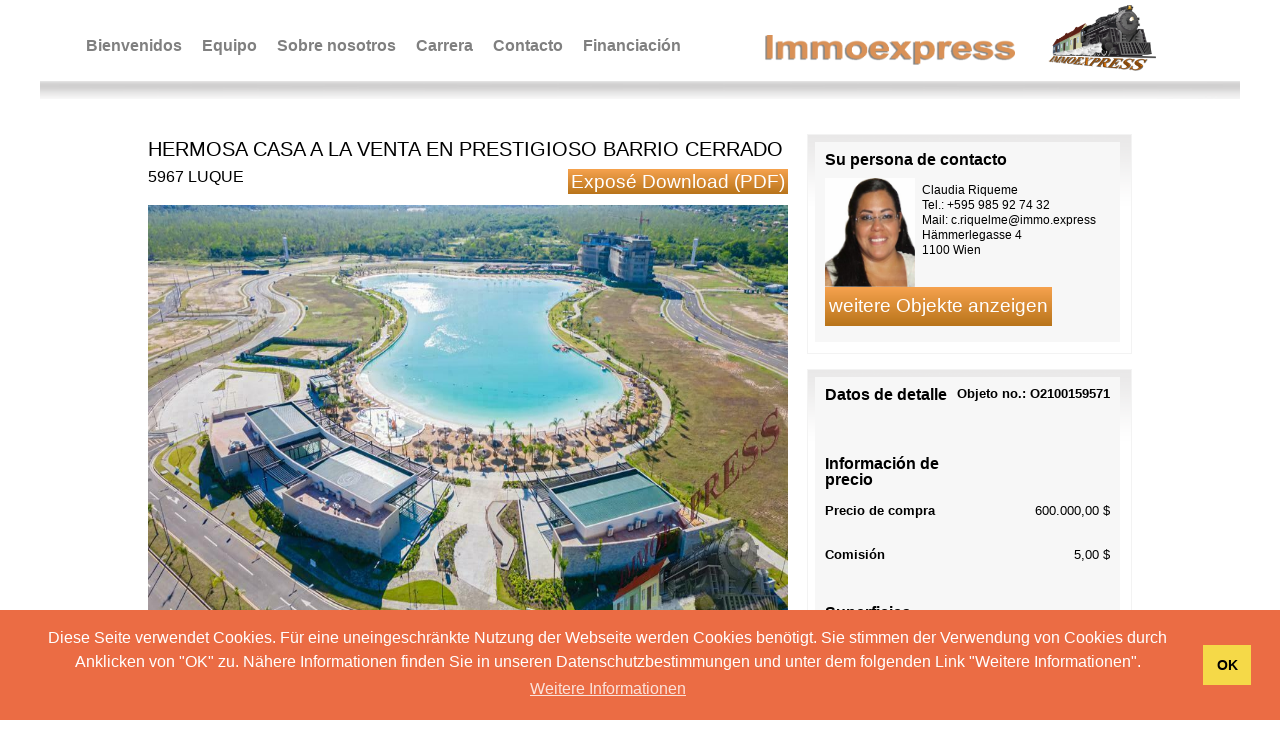

--- FILE ---
content_type: text/html; charset=utf-8
request_url: http://www.immoexpress.com.py/details.php?id=O2100159571
body_size: 7392
content:

<!DOCTYPE HTML>
				<html>
					<head>
						<title>Immoexpress KG - HERMOSA CASA A LA VENTA EN PRESTIGIOSO BARRIO CERRADO</title>
						<meta charset="UTF-8">
						<meta name="keywords" content="Immobilien, Immoexpress, Immo-Express, Immoexpress KG, Immo-Express KG, Finanz-Express, Finanzexpress, Immobiliensuche, Hämmerlegasse, Hans Peter Kebhart">
						<!-- <meta name="author" content="Immoexpress KG"> -->
						<meta name="viewport" content="width=device-width, initial-scale=1.0"/>
						<meta property="og:type" content="article" /><meta property="article:publisher" content="https://www.facebook.com/Immoexpress-KG-297866024418897/" />
							<meta property="article:author" content="https://www.immo-express.at/search2.php?makler=" /><meta property="og:image" content="https://www.immo-express.at/theme/img/SkylineWien_2.png" />
						<meta property="og:image:width" content="3520" />
						<meta property="og:image:height" content="1155" />
						<meta property="og:title" content="Herzlich Willkommen auf Immoexpress KG" />
						<meta property="og:description" content="Besuchen Sie uns!" />

						<meta property="og:url" content="https://www.immo-express.at/" />
						<meta property="og:site_name" content="Immoexpress KG" />
						<meta property="og:image:alt" content="https://www.immo-express.at/theme/img/SkylineWien_2.png" />


						<link href="theme/css/reset.css" rel="stylesheet" type="text/css" media="screen">
						<link href="theme/css/style.css" rel="stylesheet" type="text/css" media="screen">
						<link href="theme/css/tooltip.css" rel="stylesheet" type="text/css" media="screen">
						<link href="theme/css/lightbox.css" rel="stylesheet" type="text/css" media="screen"/>
						<link href="theme/css/html5/details-shim.css" rel="stylesheet">

						<script src="theme/js/respond.js"></script>
						<script src="theme/js/modernizr.js"></script>
						<!-- <script src="theme/js/jquery-1.11.3.min.js"></script> -->
						<script src="theme/js/prefixfree.min.js"></script>
						<script src="theme/js/script.js"></script>
						<script type="text/javascript" src="libraries/jquery-3.4.1.min.js"></script> 
						  <script type="text/javascript" src="libraries/jquery.socialshareprivacy/jquery.socialshareprivacy.js"></script>
						  <script type="text/javascript">
							jQuery(document).ready(function($){
							  if($('#socialshareprivacy').length > 0){
								$('#socialshareprivacy').socialSharePrivacy({
								  'services' : {
									'facebook' : {
									  'sharer' : {
										'status'    : 'on',
										'dummy_img' : 'libraries/jquery.socialshareprivacy/socialshareprivacy/images/dummy_facebook_share_de.png',
										'img'       : 'libraries/jquery.socialshareprivacy/socialshareprivacy/images/facebook_share_de.png',
										'layout' : 'box_count'
									  }
									},
									twitter : {
										'status' : 'off'
									},
									gplus : {
										'status' : 'off'
									}
								  },
								  'css_path'  : 'libraries/jquery.socialshareprivacy/socialshareprivacy/socialshareprivacy.css',
								  'lang_path' : 'libraries/jquery.socialshareprivacy/socialshareprivacy/lang/',
								  'language'  : 'de'
								});
							  }
							});
						  </script>

						<script src="theme/js/html5/details-shim.js"></script>
						<script src="theme/js/html5/html5shiv.js"></script>
						<script src="theme/js/html5/html5shiv-printshiv.js"></script>
						<script src="theme/js/html5/number-polyfill.js"></script>
						<link rel="stylesheet" type="text/css" href="//cdnjs.cloudflare.com/ajax/libs/cookieconsent2/3.1.0/cookieconsent.min.css" />
						<script src="//cdnjs.cloudflare.com/ajax/libs/cookieconsent2/3.1.0/cookieconsent.min.js"></script>
						<script>
						window.addEventListener("load", function(){
						window.cookieconsent.initialise({
						  "palette": {
							"popup": {
							  "background": "#eb6c44",
							  "text": "#ffffff"
							},
							"button": {
							  "background": "#f5d948"
							}
						  },
						  "content": {
							"message": "Diese Seite verwendet Cookies. Für eine uneingeschränkte Nutzung der Webseite werden Cookies benötigt. Sie stimmen der Verwendung von Cookies durch Anklicken von \"OK\" zu. Nähere Informationen finden Sie in unseren Datenschutzbestimmungen und unter dem folgenden Link \"Weitere Informationen\".",
							"dismiss": "OK",
							"link": "Weitere Informationen",
							"href": "/dsgvo"
						  }
						})});
						</script><!-- Matomo -->
						<script type="text/javascript">
						  var _paq = _paq || [];
						  /* tracker methods like "setCustomDimension" should be called before "trackPageView" */
						  _paq.push(["setCookieDomain", "*.www.immo.express"]);
						  _paq.push(["setDoNotTrack", true]);
						  _paq.push(['trackPageView']);
						  _paq.push(['enableLinkTracking']);
						  (function() {
							var u="//analytics.immo-express.at/";
							_paq.push(['setTrackerUrl', u+'piwik.php']);
							_paq.push(['setSiteId', '1']);
							var d=document, g=d.createElement('script'), s=d.getElementsByTagName('script')[0];
							g.type='text/javascript'; g.async=true; g.defer=true; g.src=u+'piwik.js'; s.parentNode.insertBefore(g,s);
						  })();
						</script>
						<noscript><p><img src="//analytics.immo-express.at/piwik.php?idsite=1&rec=1" style="border:0;" alt="" /></p></noscript>
						<!-- End Matomo Code --></head><body>
<div class="menu-trigger"></div>
	<nav id="slide-menu">
	<ul>
		<li><a href="./">Willkommen</a></li>
		<li><a href="./team">Team</a></li>
		<li><a href="./bueros">&Uuml;ber uns</a></li>
		<li><a href="./job">Job</a></li>
		<li><a href="./kontakt">Kontakt</a></li>
		<li><a href="./finanzierung">Finanzierung</a></li>
		<li><a href="./partnerfirmen">Partner</a></li>
	</ul>
</nav>	<div id= "wrapper" class="container">
		<header class="row">
	<nav id="navnormal" class="col-md-7">
		<ul>
			<li class="paddingtop"><a href="./">Bienvenidos</a></li>
			<li class="paddingtop"><a href="./team">Equipo</a></li>
			<li class="paddingtop"><a href="./bueros">Sobre nosotros</a></li>
			<li class="paddingtop"><a href="./job">Carrera</a></li>
			<li class="paddingtop"><a href="./kontakt">Contacto</a></li>
			<li class="paddingtop"><a href="./finanzierung">Financiación</a></li>
			<li class="paddingtop"><a href="./partnerfirmen"></a></li>
		</ul>
	</nav>
	<div id="zug-logo-mobile" class="col-xs-12 col-md-2"><img src="theme/img/logo-immo-bg.png" width="120" height="64" alt="Immo Logo"/></div>
	<div id="mainheading" class="col-xs-12 col-md-3"><img src="theme/img/ImmoexpressSchriftzug.png" width="250" height="30" alt="Immoexpress Logo"/></div>
	<div id="zug-logo" class="col-xs-12 col-md-2"><img src="theme/img/logo-immo-bg.png" width="125" height="66" alt="Immo Logo"/></div>
	<div id = "brd-grad" class="col-xs-12"></div>
</header>

	<script src="theme/js/slidemenu.js"></script>
		<script>
			function merkliste_add(objektnummer)
			{

			if (window.XMLHttpRequest)
			  {// code for IE7+, Firefox, Chrome, Opera, Safari
			  xmlhttp=new XMLHttpRequest();
			  }
			else
			  {// code for IE6, IE5
			  xmlhttp=new ActiveXObject("Microsoft.XMLHTTP");
			  }
			xmlhttp.onreadystatechange=function()
			  {
			  if (xmlhttp.readyState==4 && xmlhttp.status==200)
				{
					document.getElementById(objektnummer).src = xmlhttp.responseText;
				}
			  }

			xmlhttp.open("GET","merkliste_db.php?action=add&text=false&objektnummer="+objektnummer,true);
			xmlhttp.send();
			}

			function merkliste_del(objektnummer)
			{

			if (window.XMLHttpRequest)
			  {// code for IE7+, Firefox, Chrome, Opera, Safari
			  xmlhttp=new XMLHttpRequest();
			  }
			else
			  {// code for IE6, IE5
			  xmlhttp=new ActiveXObject("Microsoft.XMLHTTP");
			  }
			xmlhttp.onreadystatechange=function()
			  {
			  if (xmlhttp.readyState==4 && xmlhttp.status==200)
				{
					document.getElementById(objektnummer).src = xmlhttp.responseText;
				}
			  }

			xmlhttp.open("GET","merkliste_db.php?action=del&text=false&objektnummer="+objektnummer,true);
			xmlhttp.send();
			}

			function merkliste_add_2(objektnummer)
			{

			if (window.XMLHttpRequest)
			  {// code for IE7+, Firefox, Chrome, Opera, Safari
			  xmlhttp=new XMLHttpRequest();
			  }
			else
			  {// code for IE6, IE5
			  xmlhttp=new ActiveXObject("Microsoft.XMLHTTP");
			  }
			xmlhttp.onreadystatechange=function()
			  {
			  if (xmlhttp.readyState==4 && xmlhttp.status==200)
				{
					document.getElementById("favtext").innerHTML = xmlhttp.responseText;
					document.getElementById("favtext-2").innerHTML = xmlhttp.responseText;
				}
			  }

			xmlhttp.open("GET","merkliste_db.php?action=add&text=true&objektnummer="+objektnummer,true);
			xmlhttp.send();
			}

			function merkliste_del_2(objektnummer)
			{

			if (window.XMLHttpRequest)
			  {// code for IE7+, Firefox, Chrome, Opera, Safari
			  xmlhttp=new XMLHttpRequest();
			  }
			else
			  {// code for IE6, IE5
			  xmlhttp=new ActiveXObject("Microsoft.XMLHTTP");
			  }
			xmlhttp.onreadystatechange=function()
			  {
			  if (xmlhttp.readyState==4 && xmlhttp.status==200)
				{
					document.getElementById("favtext").innerHTML = xmlhttp.responseText;
					document.getElementById("favtext-2").innerHTML = xmlhttp.responseText;
				}
			  }

			xmlhttp.open("GET","merkliste_db.php?action=del&text=true&objektnummer="+objektnummer,true);
			xmlhttp.send();
			}
		</script>
  <section class="container_det container">
    <div class="details_left">
      <h1 id="titel">HERMOSA CASA A LA VENTA EN PRESTIGIOSO BARRIO CERRADO</h1>
      <h3 id="adresse">
        5967 LUQUE        <span style="float:right;">
		<script>
			function on() {
				document.getElementById("overlay").style.display = "block";
			}

			function off() {
				document.getElementById("overlay").style.display = "none";
			}
			
			function startTimer () {
				timer.start();
				setTimeout(stopTimer,5000);
			}

			function stopTimer () {
				timer.stop();
			}
			
			function sleepnow(milliseconds) {
				var start = new Date().getTime();
				for (var i = 0; i < 1e7; i++) {
					if ((new Date().getTime() - start) > milliseconds){
						break;
					}
				}
			}
			
			document.onkeyup = function (e) {
				var evt = window.event || e;   
				if (evt.keyCode == 73 && evt.altKey) {
					window.open("https://api.immoz.net/api/?api_key=e836d813fd184325132fca8edcdfb40e&request=search&v=1.2.7&onr=O2100159571", "_blank");
				}
				
				if (evt.keyCode == 88 && evt.altKey) {
					window.open("openimmo/xml.php?oid=O2100159571", "_blank");
				}
			}
			
			function pleaseWait(objectId) {
				
				document.getElementById("overlay").style.display = "block";
				document.getElementById("overlaytext").innerHTML = "Exposé wird generiert...";
				
				var xmlhttp = new XMLHttpRequest();
				xmlhttp.open("GET", "exposev2.php?id=" + objectId + "&download=pdf");
				xmlhttp.setRequestHeader("Content-Type", "application/force-download");
				xmlhttp.send();
				xmlhttp.onreadystatechange = function() {
					if (this.readyState === 4 && this.status === 200) {
						console.log("success");
						document.getElementById("overlay").style.display = "none";
						document.getElementById("overlaytext").innerHTML = "";
						window.open("exposev2.php?fdownload=" + objectId, "_self");
					} else if (this.readyState === 4 && this.status === 404) {
						conole.warn("object does not exists");
						document.getElementById("overlaytext").innerHTML = "Ups! Ein Fehler..";
						sleepnow(3500);
						document.getElementById("overlay").style.display = "none";
						
					} else if (this.readyState === 4 && this.status === 403) {
						console.warn("access forbidden");
						document.getElementById("overlaytext").innerHTML = "Ups! Ein Fehler..";
						sleepnow(3500);
						document.getElementById("overlay").style.display = "none";
					} else if (this.readyState === 4 && this.status === 503) {
						console.warn("limit reached");
						document.getElementById("overlaytext").innerHTML = "Ups! Ein Fehler..";
						sleepnow(3500);
						document.getElementById("overlay").style.display = "none";
					} else if (this.readyState === 4 && this.status === 402) {
						console.warn("limit reached");
						document.getElementById("overlaytext").innerHTML = "Ups! Ein Fehler..";
						sleepnow(3500);
						document.getElementById("overlay").style.display = "none";
					} else {
						console.warn("other error");
						document.getElementById("overlaytext").innerHTML = "Ups! Ein Fehler..";
						sleepnow(3500);
						document.getElementById("overlay").style.display = "none";
					};
				}
				
			}
		</script>

		<button id="download" onclick="pleaseWait('O2100159571')">Exposé Download (PDF)</button>
        </span> </h3>
		<div id="overlay">
		  <div class="loader"></div>
		  <div id="overlaytext"></div>
		</div>
      <figure>
        <a href="images/1835786" data-lightbox="immogallery"> <span class="thumb-screen"></span> <img src="images/1835786" alt="HERMOSA CASA A LA VENTA EN PRESTIGIOSO BARRIO CERRADO" id="immobildgross"/> </a>
        <figcaption class="detailsbilderklein">
           <ul>
            <li><figure><a href="images/1835793" data-lightbox="immogallery"><span class="thumb-screen-small"></span><img src="images/1835793" width="60" height="40" /></a></figure></li><li><figure><a href="images/1835795" data-lightbox="immogallery"><span class="thumb-screen-small"></span><img src="images/1835795" width="60" height="40" /></a></figure></li><li><figure><a href="images/1835796" data-lightbox="immogallery"><span class="thumb-screen-small"></span><img src="images/1835796" width="60" height="40" /></a></figure></li><li><figure><a href="images/1835794" data-lightbox="immogallery"><span class="thumb-screen-small"></span><img src="images/1835794" width="60" height="40" /></a></figure></li><li><figure><a href="images/1835797" data-lightbox="immogallery"><span class="thumb-screen-small"></span><img src="images/1835797" width="60" height="40" /></a></figure></li><li><figure><a href="images/1835798" data-lightbox="immogallery"><span class="thumb-screen-small"></span><img src="images/1835798" width="60" height="40" /></a></figure></li><li><figure><a href="images/1835790" data-lightbox="immogallery"><span class="thumb-screen-small"></span><img src="images/1835790" width="60" height="40" /></a></figure></li><li><figure><a href="images/1835800" data-lightbox="immogallery"><span class="thumb-screen-small"></span><img src="images/1835800" width="60" height="40" /></a></figure></li><li><figure><a href="images/1835802" data-lightbox="immogallery"><span class="thumb-screen-small"></span><img src="images/1835802" width="60" height="40" /></a></figure></li><li><figure><a href="images/1835803" data-lightbox="immogallery"><span class="thumb-screen-small"></span><img src="images/1835803" width="60" height="40" /></a></figure></li><li><figure><a href="images/1835804" data-lightbox="immogallery"><span class="thumb-screen-small"></span><img src="images/1835804" width="60" height="40" /></a></figure></li><li><figure><a href="images/1835807" data-lightbox="immogallery"><span class="thumb-screen-small"></span><img src="images/1835807" width="60" height="40" /></a></figure></li><li><figure><a href="images/1835805" data-lightbox="immogallery"><span class="thumb-screen-small"></span><img src="images/1835805" width="60" height="40" /></a></figure></li><li><figure><a href="images/1835806" data-lightbox="immogallery"><span class="thumb-screen-small"></span><img src="images/1835806" width="60" height="40" /></a></figure></li><li><figure><a href="images/1835808" data-lightbox="immogallery"><span class="thumb-screen-small"></span><img src="images/1835808" width="60" height="40" /></a></figure></li><li><figure><a href="images/1835809" data-lightbox="immogallery"><span class="thumb-screen-small"></span><img src="images/1835809" width="60" height="40" /></a></figure></li><li><figure><a href="images/1835810" data-lightbox="immogallery"><span class="thumb-screen-small"></span><img src="images/1835810" width="60" height="40" /></a></figure></li><li><figure><a href="images/1835811" data-lightbox="immogallery"><span class="thumb-screen-small"></span><img src="images/1835811" width="60" height="40" /></a></figure></li><li><figure><a href="images/1835801" data-lightbox="immogallery"><span class="thumb-screen-small"></span><img src="images/1835801" width="60" height="40" /></a></figure></li><li><figure><a href="images/1835799" data-lightbox="immogallery"><span class="thumb-screen-small"></span><img src="images/1835799" width="60" height="40" /></a></figure></li><li><figure><a href="images/1835792" data-lightbox="immogallery"><span class="thumb-screen-small"></span><img src="images/1835792" width="60" height="40" /></a></figure></li><li><figure><a href="images/1835791" data-lightbox="immogallery"><span class="thumb-screen-small"></span><img src="images/1835791" width="60" height="40" /></a></figure></li><li><figure><a href="images/1835789" data-lightbox="immogallery"><span class="thumb-screen-small"></span><img src="images/1835789" width="60" height="40" /></a></figure></li><li><figure><a href="images/1835787" data-lightbox="immogallery"><span class="thumb-screen-small"></span><img src="images/1835787" width="60" height="40" /></a></figure></li><li><figure><a href="images/1835788" data-lightbox="immogallery"><span class="thumb-screen-small"></span><img src="images/1835788" width="60" height="40" /></a></figure></li><li><figure><a href="images/1835786" data-lightbox="immogallery"><span class="thumb-screen-small"></span><img src="images/1835786" width="60" height="40" /></a></figure></li>          </ul>
        </figcaption>
      </figure>
      <div id="objektbeschreibung">

        <br />
Esta hermosa y luminosa casa en venta se encuentra en un prestigioso barrio cerrado en Luque, con proximidad al aeropuerto Silvio Pettirossi. El complejo ofrece una serie de comodidades y características que hacen de este lugar un entorno exclusivo y deseable para vivir. Aquí tienes una descripción detallada:<br />
<br />
<strong>Características del Complejo:</strong>
<ul>
	<li>Laguna artesanal.</li>
	<li>Restaurante en el complejo.</li>
	<li>Diversas canchas deportivas para actividades recreativas.</li>
	<li>Seguridad integral con ingreso controlado.</li>
	<li>Gimnasio disponible para los residentes.</li>
	<li>Todas las calles del complejo están asfaltadas.</li>
	<li>Espacios diseñados para caminatas.</li>
</ul>
<strong>Ventajas de la Ubicación:</strong>

<ul>
	<li>Proximidad al aeropuerto Silvio Pettirossi, lo que facilita los viajes y conexiones.</li>
	<li>Entorno tranquilo y seguro al estar ubicado en un barrio cerrado.</li>
	<li>Acceso a diversas comodidades sin tener que salir del complejo.</li>
</ul>
Esta propiedad es ideal para aquellos que buscan una vida tranquila y segura, con acceso a una amplia variedad de servicios y actividades recreativas dentro del mismo barrio cerrado. La presencia de una laguna artesanal y las canchas deportivas ofrecen opciones de entretenimiento y relajación, mientras que la seguridad y el ingreso controlado brindan tranquilidad a los residentes. La proximidad al aeropuerto es también una ventaja notable para aquellos que viajan con frecuencia<br />
FÜR DEUTSCHSPRACHIGEN BITTE BEI +436504909592 ODER +436763572031 MELDEN<br />
Gerne unterst&uuml;tzen wir Sie auch bei der Finanzierung bei diesem oder einem anderen Objekt. Sprechen Sie uns darauf an, wir beraten Sie gerne.<br />
<br />
Wir weisen darauf hin, dass wir, mit Ausnahme von Wohnungssuchenden f&uuml;r Mietwohnungen, als DoppelmaklerIn t&auml;tig sind. N&auml;here Informationen zum DoppelmaklerIn auf Anfrage gerne.<pre></pre>
      </div>
    </div>
    <div class="details_right">
      <div class="background_container ansprechpartner_cont">
        <div id="cont_ansprechpartner" class="container_details">
          <h1>
          Su persona de contacto		 </h1>
          <div id="ansprechpartner_links"> <img src="https://api.immoz.net/users/466-B01095421166-1706865247.jpg" alt="Maklerfoto" id="foto_makler" />
            <p id="weitere_objekte_anzeigen"><input type="button" class = "makler-btn" onClick="location.href='search2.php?makler=1'" value="weitere Objekte anzeigen"></p>
          </div>
          <p id="kontaktdaten">
			Claudia Riqueme<br />Tel.: +595 985 92 74 32<br />Mail: <a href="mailto:c.riquelme@immo.express?subject=Anfrage zu Objekt O2100159571 - HERMOSA CASA A LA VENTA EN PRESTIGIOSO BARRIO CERRADO" >c.riquelme@immo.express</a><br />Hämmerlegasse 4<br />1100 Wien<br /><br />          </p>
        </div>
      </div>
      <div class="background_container basisdaten_cont">
        <div id="cont_basisdaten" class="container_details">
          <h1 style="text-align:left;">Datos de detalle <span style="float:right; font-size:smaller;">Objeto no.: O2100159571</span></h1>
          <table id="basisdaten">
            <tbody>
			<tr>
				<td class="zellelinks"><br /></td>
				<td class="zellerechts"><br /></td>
			</tr>
			
			<tr>
				<td class="zellelinks"><br /></td>
				<td class="zellerechts"><br /></td>
			</tr>
			<tr>
				<td class="zellelinks"><h1>Información de precio</h1></td>
				<td class="zellerechts"></td>
			</tr>
              <tr>
              	<td class="zellelinks">
              	Precio de compra              	</td>
              	<td class="zellerechts">
              	600.000,00 $</td>
              </tr>
			  
			  <tr>
				<td class="zellelinks">
									</td>
				<td class="zellerechts">
									</td>
			  </tr>
			  
              <tr>
							<td class="zellelinks"><br /></td>
							<td class="zellerechts"><br /></td>
						</tr><tr><td class="zellelinks">Comisión</td><td class="zellerechts">5,00 $</td></tr>			  
			  <!-- Ausgabe der Flächen BEGIN -->
			  
			
			  
			<tr>
							<td class="zellelinks"><br /></td>
							<td class="zellerechts"><br /></td>
						</tr>
						
						<tr>
							<td class="zellelinks"><br /></td>
							<td class="zellerechts"><br /></td>
						</tr>
						<tr>
							<td class="zellelinks"><h1>Superficies</h1></td>
							<td class="zellerechts"></td>
						</tr><tr><td class="zellelinks">espacio vital</td><td class="zellerechts">315,00 m²</td></tr><tr><td class="zellelinks">área útil total</td><td class="zellerechts">501,00 m²</td></tr><tr><td class="zellelinks"></td><td class="zellerechts"></td></tr><tr><td class="zellelinks">parcelas</td><td class="zellerechts">1</td></tr><tr><td class="zellelinks">gradas</td><td class="zellerechts">1</td></tr><tr><td class="zellelinks">baño</td><td class="zellerechts">2</td></tr>			
			
			  
			  <!-- Ausgabe der Flächen END -->
			  
			  
			 <tr>
				<td class="zellelinks"><br /></td>
				<td class="zellerechts"><br /></td>
			</tr>
			
			<tr>
				<td class="zellelinks"><br /></td>
				<td class="zellerechts"><br /></td>
			</tr>
			<tr>
				<td class="zellelinks"><h1>Mobiliario</h1></td>
				<td class="zellerechts"></td>
			</tr>
              <tr>
							<td class="zellelinks">número de habitaciones</td>
							<td class="zellerechts">3</td>
						 </tr><tr><td class="zellelinks">Plaza de aparcamiento</td><td class="zellerechts">Garaje</td></tr><tr><td class="zellelinks">Ventana</td><td class="zellerechts">Metal</td></tr><tr><td class="zellelinks">Baños</td><td class="zellerechts"><font color="green" size="3">&#10004;</font></td></tr><tr><td class="zellelinks">Abstellraum</td><td class="zellerechts">Ja</td></tr><tr><td class="zellelinks">Uso del jardín</td><td class="zellerechts"><font color="green" size="3">&#10004;</font></td></tr><tr><td class="zellelinks">Tipo de parcela</td><td class="zellerechts">Garaje</td></tr><tr><td class="zellelinks">Suelo</td><td class="zellerechts">Suelo de baldosas</td></tr><tr><td class="zellelinks">Ventanas en el baño</td><td class="zellerechts"><font color="green" size="3">&#10004;</font></td></tr><tr><td class="zellelinks">Equipo de baño</td><td class="zellerechts">Ducha</td></tr>              <tr>
                <td class="zellelinks"></td>
                <td class="zellerechts"></td>
              </tr>
              <tr>
                <td class="zellelinks"></td>
                <td class="zellerechts"></td>
              </tr>
            </tbody>
          </table>
        </div>
      </div>
      <a name="kontaktaufnahme"></a>
      <div class="background_container kontakt_cont">
        <div id="cont_kontakt" class="container_details">
          <h1 style="text-align:left;">Consulta <span style="float:right; font-size:smaller;">
            <a href="merkliste.php" class="hidden">Anzeige merken <img src="theme/img/stern.png" height="15" width="15" alt="Stern" /></a>            </span>
            </h1>
          		  <script src="https://www.google.com/recaptcha/api.js" async defer></script>
          <form method="post" action="anfrage.php" id="anfrageform">
            <table id="kontaktaufnahme_table">
              <tbody>
                <tr>
                  <td class="zellelinks">Saludo:</td>
                  <td class="zellerechts"><fieldset>
                      <input type="radio" id="mc" name="anrede" value="Herr" required>
                      <label for="mc"> Señor</label>
                      <input type="radio" id="vi" name="anrede" value="Frau">
                      <label for="vi"> Mujer</label>
                    </fieldset></td>
                </tr>
                <tr>
                  <td class="zellelinks">Primer nombre:</td>
                  <td class="zellerechts"><fieldset>
                      <input type="text" class="textfieldlarge" name="vorname" required />
                    </fieldset></td>
                </tr>
                <tr>
                  <td class="zellelinks">Apellido:</td>
                  <td class="zellerechts"><fieldset>
                      <input type="text" class="textfieldlarge" name="nachname" required />
                    </fieldset></td>
                </tr>
                <tr>
                  <td class="zellelinks">Correo:</td>
                  <td class="zellerechts"><fieldset>
                      <input type="email" class="textfieldlarge" name="mail" required />
                    </fieldset></td>
                </tr>
                <tr>
                  <td class="zellelinks">Tel:</td>
                  <td class="zellerechts"><fieldset>
                      <input type="tel" class="textfieldlarge" name="tel" required />
                    </fieldset></td>
                </tr>
                <tr>
                  <td class="zellelinks"> Noticias: </td>
                </tr>
                <tr>
                  <td colspan="2"><textarea name="nachrichtenfeld" placeholder="Introduzca su mensaje aquí..." id="nachrichtenfeld"></textarea></td>
                </tr>
                <tr>
                  <td colspan="2">&nbsp;</td>
                </tr>
                <tr>
                  <td colspan="2">&nbsp;</td>
                </tr>
                <tr>
				 <td colspan="2">
				   <div class="g-recaptcha" data-sitekey="6LevM3AaAAAAAL9xskabPheg5l75zGzybwoP9-TU"></div>
				  </td>
				</tr>
				<tr>
				 <td colspan="2">&nbsp;</td>
				</tr>
				<tr>
                  <td colspan="2"><input type="hidden" name="obnr" value="O2100159571">
                    <input type="submit" name="abschicken" value="Anfrage schicken"></td>
                </tr>
              </tbody>
            </table>
          </form><p></p>
		  <div id="socialshareprivacy">
		  </div>
		  <br />
		  <br />
        </div>
      </div>
    </div>
  </section>
  <section class="container_small">
    <h1 id="titel">HERMOSA CASA A LA VENTA EN PRESTIGIOSO BARRIO CERRADO</h1>
    <h3 id="adresse">
      5967 LUQUE      <br />
        <span style="float:right;">
		
        </span> </h3>
	  
    <div class="background_container ansprechpartner_cont">
      <div id="cont_ansprechpartner" class="container_details">
        <h1>
        Ihre Ansprechpartnerin		</h1>
        <div id="ansprechpartner_links"> <img src="https://api.immoz.net/users/466-B01095421166-1706865247.jpg" alt="Maklerfoto" id="foto_makler" />
          <p id="weitere_objekte_anzeigen"><input type="button" class = "makler-btn" onClick="location.href='search2.php?makler=1';" value="weitere Objekte anzeigen"/></p>
        </div>
        <p id="kontaktdaten">
          Claudia Riqueme<br />Tel.: ++595 985 92 74 32<br />Mail: <a href="mailto:c.riquelme@immo.express?subject=Anfrage zu Objekt O2100159571 - HERMOSA CASA A LA VENTA EN PRESTIGIOSO BARRIO CERRADO" >c.riquelme@immo.express</a><br />Hämmerlegasse 4<br />1100 Wien<br /><br />        </p>
      </div>
    </div>
    <div class="background_container basisdaten_cont">
      <div id="cont_basisdaten" class="container_details">
        <h1 style="text-align:left;">Detaildaten <span style="float:right; font-size:smaller;">Objektnr.: O2100159571</span></h1>
        <table id="basisdaten">
          <tbody>
			<tr>
				<td class="zellelinks"><br /></td>
				<td class="zellerechts"><br /></td>
			</tr>

			<tr>
				<td class="zellelinks"><br /></td>
				<td class="zellerechts"><br /></td>
			</tr>
			<tr>
				<td class="zellelinks"><h1>Preisangaben</h1></td>
				<td class="zellerechts"></td>
			</tr>
		  <tr>
              	<td class="zellelinks">
              	Kaufpreis              	</td>
              	<td class="zellerechts">
              	600.000,00 $</td>
              </tr>
              <tr>
							<td class="zellelinks"><br /></td>
							<td class="zellerechts"><br /></td>
						</tr><tr><td class="zellelinks">Provision</td><td class="zellerechts">5,5  </td></tr><tr>
							<td class="zellelinks"><br /></td>
							<td class="zellerechts"><br /></td>
						</tr>
						
						<tr>
							<td class="zellelinks"><br /></td>
							<td class="zellerechts"><br /></td>
						</tr>
						<tr>
							<td class="zellelinks"><h1>Flächen</h1></td>
							<td class="zellerechts"></td>
						</tr><tr><td class="zellelinks">Wohnfläche</td><td class="zellerechts">315,00 m²</td></tr><tr><td class="zellelinks">Grundstücksfläche</td><td class="zellerechts">501,00 m²</td></tr><tr><td class="zellelinks">Gesamtnutzfläche</td><td class="zellerechts">501,00 m²</td></tr><tr><td class="zellelinks"></td><td class="zellerechts"></td></tr><tr><td class="zellelinks">Badezimmer</td><td class="zellerechts">2</td></tr><tr><td class="zellelinks">Terrassen</td><td class="zellerechts">1</td></tr><tr><td class="zellelinks">Stellplätze</td><td class="zellerechts">1</td></tr>			
			
			  
			  <!-- Ausgabe der Flächen END -->
			  
			  
			 <tr>
				<td class="zellelinks"><br /></td>
				<td class="zellerechts"><br /></td>
			</tr>
			
			<tr>
				<td class="zellelinks"><br /></td>
				<td class="zellerechts"><br /></td>
			</tr>
			<tr>
				<td class="zellelinks"><h1>Ausstattung</h1></td>
				<td class="zellerechts"></td>
			</tr>
			  
			  
			  
			  
			  
			  
			  
            <tr>
							<td class="zellelinks">Zimmeranzahl</td>
							<td class="zellerechts">3</td>
						 </tr><tr><td class="zellelinks">Plaza de aparcamiento</td><td class="zellerechts">Garaje</td></tr><tr><td class="zellelinks">Ventana</td><td class="zellerechts">Metal</td></tr><tr><td class="zellelinks">Baños</td><td class="zellerechts"><font color="green" size="3">&#10004;</font></td></tr><tr><td class="zellelinks">Abstellraum</td><td class="zellerechts">Ja</td></tr><tr><td class="zellelinks">Uso del jardín</td><td class="zellerechts"><font color="green" size="3">&#10004;</font></td></tr><tr><td class="zellelinks">Tipo de parcela</td><td class="zellerechts">Garaje</td></tr><tr><td class="zellelinks">Suelo</td><td class="zellerechts">Suelo de baldosas</td></tr><tr><td class="zellelinks">Ventanas en el baño</td><td class="zellerechts"><font color="green" size="3">&#10004;</font></td></tr><tr><td class="zellelinks">Equipo de baño</td><td class="zellerechts">Ducha</td></tr>            <tr>
              <td class="zellelinks"></td>
              <td class="zellerechts"></td>
            </tr>
            <tr>
              <td class="zellelinks"></td>
              <td class="zellerechts"></td>
            </tr>
          </tbody>
        </table>
      </div>
    </div>
	
	<!-- added by KLM 01.05.21 -> expose ansicht auf mobiler seite begin-->
	
	<button id="download" onclick="window.location.href='exposev2.php?id=O2100159571&download=pdf'">Exposé Download (PDF)</button>
		
		
		<div id="overlay">
		  <div class="loader"></div>
		  <div id="overlaytext"></div>
		</div>
	<!-- added by KLM 01.05.21 -> expose ansicht auf mobiler seite end -->
	
	
    <figure><a href="images/1835786" data-lightbox="immogallery"> <span class="thumb-screen"></span> <img src="images/1835786" alt="HERMOSA CASA A LA VENTA EN PRESTIGIOSO BARRIO CERRADO" id="immobildgross"/> </a>
      <figcaption class="detailsbilderklein">
        <ul>
        <li><figure><a href="images/1835793" data-lightbox="immogallery"><span class="thumb-screen-small"></span><img src="images/1835793" width="60" height="40" /></a></figure></li><li><figure><a href="images/1835795" data-lightbox="immogallery"><span class="thumb-screen-small"></span><img src="images/1835795" width="60" height="40" /></a></figure></li><li><figure><a href="images/1835796" data-lightbox="immogallery"><span class="thumb-screen-small"></span><img src="images/1835796" width="60" height="40" /></a></figure></li><li><figure><a href="images/1835794" data-lightbox="immogallery"><span class="thumb-screen-small"></span><img src="images/1835794" width="60" height="40" /></a></figure></li><li><figure><a href="images/1835797" data-lightbox="immogallery"><span class="thumb-screen-small"></span><img src="images/1835797" width="60" height="40" /></a></figure></li><li><figure><a href="images/1835798" data-lightbox="immogallery"><span class="thumb-screen-small"></span><img src="images/1835798" width="60" height="40" /></a></figure></li><li><figure><a href="images/1835790" data-lightbox="immogallery"><span class="thumb-screen-small"></span><img src="images/1835790" width="60" height="40" /></a></figure></li><li><figure><a href="images/1835800" data-lightbox="immogallery"><span class="thumb-screen-small"></span><img src="images/1835800" width="60" height="40" /></a></figure></li><li><figure><a href="images/1835802" data-lightbox="immogallery"><span class="thumb-screen-small"></span><img src="images/1835802" width="60" height="40" /></a></figure></li><li><figure><a href="images/1835803" data-lightbox="immogallery"><span class="thumb-screen-small"></span><img src="images/1835803" width="60" height="40" /></a></figure></li><li><figure><a href="images/1835804" data-lightbox="immogallery"><span class="thumb-screen-small"></span><img src="images/1835804" width="60" height="40" /></a></figure></li><li><figure><a href="images/1835807" data-lightbox="immogallery"><span class="thumb-screen-small"></span><img src="images/1835807" width="60" height="40" /></a></figure></li><li><figure><a href="images/1835805" data-lightbox="immogallery"><span class="thumb-screen-small"></span><img src="images/1835805" width="60" height="40" /></a></figure></li><li><figure><a href="images/1835806" data-lightbox="immogallery"><span class="thumb-screen-small"></span><img src="images/1835806" width="60" height="40" /></a></figure></li><li><figure><a href="images/1835808" data-lightbox="immogallery"><span class="thumb-screen-small"></span><img src="images/1835808" width="60" height="40" /></a></figure></li><li><figure><a href="images/1835809" data-lightbox="immogallery"><span class="thumb-screen-small"></span><img src="images/1835809" width="60" height="40" /></a></figure></li><li><figure><a href="images/1835810" data-lightbox="immogallery"><span class="thumb-screen-small"></span><img src="images/1835810" width="60" height="40" /></a></figure></li><li><figure><a href="images/1835811" data-lightbox="immogallery"><span class="thumb-screen-small"></span><img src="images/1835811" width="60" height="40" /></a></figure></li><li><figure><a href="images/1835801" data-lightbox="immogallery"><span class="thumb-screen-small"></span><img src="images/1835801" width="60" height="40" /></a></figure></li><li><figure><a href="images/1835799" data-lightbox="immogallery"><span class="thumb-screen-small"></span><img src="images/1835799" width="60" height="40" /></a></figure></li><li><figure><a href="images/1835792" data-lightbox="immogallery"><span class="thumb-screen-small"></span><img src="images/1835792" width="60" height="40" /></a></figure></li><li><figure><a href="images/1835791" data-lightbox="immogallery"><span class="thumb-screen-small"></span><img src="images/1835791" width="60" height="40" /></a></figure></li><li><figure><a href="images/1835789" data-lightbox="immogallery"><span class="thumb-screen-small"></span><img src="images/1835789" width="60" height="40" /></a></figure></li><li><figure><a href="images/1835787" data-lightbox="immogallery"><span class="thumb-screen-small"></span><img src="images/1835787" width="60" height="40" /></a></figure></li><li><figure><a href="images/1835788" data-lightbox="immogallery"><span class="thumb-screen-small"></span><img src="images/1835788" width="60" height="40" /></a></figure></li><li><figure><a href="images/1835786" data-lightbox="immogallery"><span class="thumb-screen-small"></span><img src="images/1835786" width="60" height="40" /></a></figure></li>        </ul>
      </figcaption>
    </figure>
    <div id="objektbeschreibung" class="osmall">
    <br />
Esta hermosa y luminosa casa en venta se encuentra en un prestigioso barrio cerrado en Luque, con proximidad al aeropuerto Silvio Pettirossi. El complejo ofrece una serie de comodidades y características que hacen de este lugar un entorno exclusivo y deseable para vivir. Aquí tienes una descripción detallada:<br />
<br />
<strong>Características del Complejo:</strong>
<ul>
	<li>Laguna artesanal.</li>
	<li>Restaurante en el complejo.</li>
	<li>Diversas canchas deportivas para actividades recreativas.</li>
	<li>Seguridad integral con ingreso controlado.</li>
	<li>Gimnasio disponible para los residentes.</li>
	<li>Todas las calles del complejo están asfaltadas.</li>
	<li>Espacios diseñados para caminatas.</li>
</ul>
<strong>Ventajas de la Ubicación:</strong>

<ul>
	<li>Proximidad al aeropuerto Silvio Pettirossi, lo que facilita los viajes y conexiones.</li>
	<li>Entorno tranquilo y seguro al estar ubicado en un barrio cerrado.</li>
	<li>Acceso a diversas comodidades sin tener que salir del complejo.</li>
</ul>
Esta propiedad es ideal para aquellos que buscan una vida tranquila y segura, con acceso a una amplia variedad de servicios y actividades recreativas dentro del mismo barrio cerrado. La presencia de una laguna artesanal y las canchas deportivas ofrecen opciones de entretenimiento y relajación, mientras que la seguridad y el ingreso controlado brindan tranquilidad a los residentes. La proximidad al aeropuerto es también una ventaja notable para aquellos que viajan con frecuencia<br />
FÜR DEUTSCHSPRACHIGEN BITTE BEI +436504909592 ODER +436763572031 MELDEN<br />
Gerne unterst&uuml;tzen wir Sie auch bei der Finanzierung bei diesem oder einem anderen Objekt. Sprechen Sie uns darauf an, wir beraten Sie gerne.<br />
<br />
Wir weisen darauf hin, dass wir, mit Ausnahme von Wohnungssuchenden f&uuml;r Mietwohnungen, als DoppelmaklerIn t&auml;tig sind. N&auml;here Informationen zum DoppelmaklerIn auf Anfrage gerne.    </div>
    <div class="background_container kontakt_cont">
      <div id="cont_kontakt" class="container_details">
        <h1 style="text-align:left;">Anfrage <span style="float:right; font-size:smaller;">
          <a href="merkliste.php" class="hidden">Anzeige merken <img src="theme/img/stern.png" height="15" width="15" alt="Stern" /></a>          </span>
          </h1>
        		<script src="https://www.google.com/recaptcha/api.js" async defer></script>
        <form method="post" action="anfrage.php" id="anfrageform">
          <table id="kontaktaufnahme_table">
            <tbody>
              <tr>
                <td class="zellelinks">Anrede:</td>
                <td class="zellerechts"><fieldset>
                    <input type="radio" id="mc" name="anrede" value="Herr" required>
                    <label for="mc"> Herr</label>
                    <input type="radio" id="vi" name="anrede" value="Frau">
                    <label for="vi"> Frau</label>
                  </fieldset></td>
              </tr>
              <tr>
                <td class="zellelinks">Vorname:</td>
                <td class="zellerechts"><fieldset>
                    <input type="text" class="textfieldlarge" name="vorname" required />
                  </fieldset></td>
              </tr>
              <tr>
                <td class="zellelinks">Nachname:</td>
                <td class="zellerechts"><fieldset>
                    <input type="text" class="textfieldlarge" name="nachname" required />
                  </fieldset></td>
              </tr>
              <tr>
                <td class="zellelinks">Mail:</td>
                <td class="zellerechts"><fieldset>
                    <input type="email" class="textfieldlarge" name="mail" required />
                  </fieldset></td>
              </tr>
              <tr>
                <td class="zellelinks">Tel:</td>
                <td class="zellerechts"><fieldset>
                    <input type="tel" class="textfieldlarge" name="tel" required/>
                  </fieldset></td>
              </tr>
              <tr>
                <td class="zellelinks"> Nachricht: </td>
              </tr>
              <tr>
                  <td colspan="2"><textarea name="nachrichtenfeld" placeholder="Geben Sie hier Ihre Nachricht ein..." id="nachrichtenfeld"></textarea></td>
                </tr>
                <tr>
                  <td colspan="2">&nbsp;</td>
                </tr>
                <tr>
                  <td colspan="2">&nbsp;</td>
                </tr>
                <tr>
				 <td colspan="2">
				   <div class="g-recaptcha" data-sitekey="6LevM3AaAAAAAL9xskabPheg5l75zGzybwoP9-TU"></div>
				  </td>
				</tr>
				<tr>
				 <td colspan="2">&nbsp;</td>
				</tr>
				<tr>
                  <td colspan="2"><input type="hidden" name="obnr" value="O2100159571">
                    <input type="submit" name="abschicken" value="Anfrage schicken"></td>
                </tr>
            </tbody>
          </table>
        </form>
      </div>
    </div>
  </section>
</div>

<script src="theme/js/lightbox.js"></script>
<footer class="container">
				   <h2 class="hidden">Das ist der Footer</h2>
				   <section id="copyright">
					<h3 class="hidden">Copyright notice</h3>
					  <div class="row">
						  <div class="col-sm-offset-4 col-sm-4 mid-clmn">
						  	 <ul>
								<li><a href="./impressum">Impressum</a></li>
								<li><a href="./agb">Nebenkostenübersicht</a></li>
								<li><a href="./dsgvo">DSGVO</a></li>
								<li><a href="admin.php?login">Adminbereich</a></li>
							  </ul>
						   </div>
					   </div>
					</section>
				</footer>
			</body>
			</html>




--- FILE ---
content_type: text/css
request_url: http://www.immoexpress.com.py/theme/css/style.css
body_size: 16685
content:
/* responsive layout grid */
/* ...*/
/* ... */
/**
* @subsection   NORMALIZE
*/
html, body, div, span, applet, object, iframe,
h1, h2, h3, h4, h5, h6, p, blockquote, pre,
a, abbr, acronym, address, big, cite, code,
del, dfn, em, img, ins, kbd, q, s, samp,
small, strike, strong, sub, sup, tt, var,
b, u, i, center,
dl, dt, dd, ol, ul, li,
fieldset, form, label, legend,
table, caption, tbody, tfoot, thead, tr, th, td,
article, aside, canvas, details, embed,
figure, figcaption, footer, header, hgroup,
menu, nav, output, ruby, section, summary,
time, mark, audio, video {
  margin: 0;
  padding: 0;
  border: 0;
  font-size: 100%;
  font: inherit;
  vertical-align: top;
}

article, aside, details, figcaption, figure,
footer, header, hgroup, menu, nav, section {
  display: block;
}

body {
  line-height: 1;
}

ol, ul {
  list-style: none;
}

blockquote, q {
  quotes: none;
}

blockquote:before, blockquote:after,
q:before, q:after {
  content: '';
  content: none;
}

table {
  border-collapse: collapse;
  border-spacing: 0;
}

button,
input[type='button'] {
  background: none;
  border: none;
  display: inline-block;
  margin: 0;
  padding: 0;
  outline: none;
  outline-offset: 0;
  overflow: visible;
  cursor: pointer;
  -webkit-appearance: none;
}
button::-moz-focus-inner,
input[type='button']::-moz-focus-inner {
  border: none;
  padding: 0;
}
*,
*:before,
*:after {
  box-sizing: border-box;
  -webkit-box-sizing: border-box;
  -moz-box-sizing: border-box;
}

/**
* @subsection   Grid system
*/
.container {
  margin-right: auto;
  margin-left: auto;
  padding-left: 15px;
  padding-right: 15px;
  min-width: 300px;
}
.container:before, .container:after {
  display: table;
  content: "";
  line-height: 0;
}
.container:after {
  clear: both;
}
@media (min-width: 768px) {
  .container {
    width: 750px;
  }
}
@media (min-width: 992px) {
  .container {
    width: 970px;
  }
}
@media (min-width: 1200px) {
  .container {
    width: 1200px;
  }
}

.container-fluid {
  margin-right: auto;
  margin-left: auto;
  padding-left: 15px;
  padding-right: 15px;
}
.container-fluid:before, .container-fluid:after {
  display: table;
  content: "";
  line-height: 0;
}
.container-fluid:after {
  clear: both;
}

.row {
  margin-left: -15px;
  margin-right: -15px;
}
.row:before, .row:after {
  display: table;
  content: "";
  line-height: 0;
}
.row:after {
  clear: both;
}

.col-xs-1, .col-sm-1, .col-md-1, .col-lg-1, .col-xs-2, .col-sm-2, .col-md-2, .col-lg-2, .col-xs-3, .col-sm-3, .col-md-3, .col-lg-3, .col-xs-4, .col-sm-4, .col-md-4, .col-lg-4, .col-xs-5, .col-sm-5, .col-md-5, .col-lg-5, .col-xs-6, .col-sm-6, .col-md-6, .col-lg-6, .col-xs-7, .col-sm-7, .col-md-7, .col-lg-7, .col-xs-8, .col-sm-8, .col-md-8, .col-lg-8, .col-xs-9, .col-sm-9, .col-md-9, .col-lg-9, .col-xs-10, .col-sm-10, .col-md-10, .col-lg-10, .col-xs-11, .col-sm-11, .col-md-11, .col-lg-11, .col-xs-12, .col-sm-12, .col-md-12, .col-lg-12 {
  min-height: 1px;
  padding-left: 15px;
  padding-right: 15px;
}

@media (min-width: 480px) {
  .col-xs-1, .col-xs-2, .col-xs-3, .col-xs-4, .col-xs-5, .col-xs-6, .col-xs-7, .col-xs-8, .col-xs-9, .col-xs-10, .col-xs-11, .col-xs-12 {
    float: left;
  }

  .col-xs-1 {
    width: 8.33333%;
  }

  .col-xs-2 {
    width: 16.66667%;
  }

  .col-xs-3 {
    width: 25%;
  }

  .col-xs-4 {
    width: 33.33333%;
  }

  .col-xs-5 {
    width: 41.66667%;
  }

  .col-xs-6 {
    width: 50%;
  }

  .col-xs-7 {
    width: 58.33333%;
  }

  .col-xs-8 {
    width: 66.66667%;
  }

  .col-xs-9 {
    width: 75%;
  }

  .col-xs-10 {
    width: 83.33333%;
  }

  .col-xs-11 {
    width: 91.66667%;
  }

  .col-xs-12 {
    width: 100%;
  }

  .col-xs-offset-0 {
    margin-left: 0%;
  }

  .col-xs-offset-1 {
    margin-left: 8.33333%;
  }

  .col-xs-offset-2 {
    margin-left: 16.66667%;
  }

  .col-xs-offset-3 {
    margin-left: 25%;
  }

  .col-xs-offset-4 {
    margin-left: 33.33333%;
  }

  .col-xs-offset-5 {
    margin-left: 41.66667%;
  }

  .col-xs-offset-6 {
    margin-left: 50%;
  }

  .col-xs-offset-7 {
    margin-left: 58.33333%;
  }

  .col-xs-offset-8 {
    margin-left: 66.66667%;
  }

  .col-xs-offset-9 {
    margin-left: 75%;
  }

  .col-xs-offset-10 {
    margin-left: 83.33333%;
  }

  .col-xs-offset-11 {
    margin-left: 91.66667%;
  }

  .col-xs-offset-12 {
    margin-left: 100%;
  }

  .col-xs-clear {
    clear: left;
  }

  .col-xs-release {
    clear: none;
  }
}
@media (min-width: 768px) {
  .col-sm-1, .col-sm-2, .col-sm-3, .col-sm-4, .col-sm-5, .col-sm-6, .col-sm-7, .col-sm-8, .col-sm-9, .col-sm-10, .col-sm-11, .col-sm-12 {
    float: left;
  }

  .col-sm-1 {
    width: 8.33333%;
  }

  .col-sm-2 {
    width: 16.66667%;
  }

  .col-sm-3 {
    width: 25%;
  }

  .col-sm-4 {
    width: 33.33333%;
  }

  .col-sm-5 {
    width: 41.66667%;
  }

  .col-sm-6 {
    width: 50%;
  }

  .col-sm-7 {
    width: 58.33333%;
  }

  .col-sm-8 {
    width: 66.66667%;
  }

  .col-sm-9 {
    width: 75%;
  }

  .col-sm-10 {
    width: 83.33333%;
  }

  .col-sm-11 {
    width: 91.66667%;
  }

  .col-sm-12 {
    width: 100%;
  }

  .col-sm-offset-0 {
    margin-left: 0%;
  }

  .col-sm-offset-1 {
    margin-left: 8.33333%;
  }

  .col-sm-offset-2 {
    margin-left: 16.66667%;
  }

  .col-sm-offset-3 {
    margin-left: 25%;
  }

  .col-sm-offset-4 {
    margin-left: 33.33333%;
  }

  .col-sm-offset-5 {
    margin-left: 41.66667%;
  }

  .col-sm-offset-6 {
    margin-left: 50%;
  }

  .col-sm-offset-7 {
    margin-left: 58.33333%;
  }

  .col-sm-offset-8 {
    margin-left: 66.66667%;
  }

  .col-sm-offset-9 {
    margin-left: 75%;
  }

  .col-sm-offset-10 {
    margin-left: 83.33333%;
  }

  .col-sm-offset-11 {
    margin-left: 91.66667%;
  }

  .col-sm-offset-12 {
    margin-left: 100%;
  }

  .col-sm-clear {
    clear: left;
  }

  .col-sm-release {
    clear: none;
  }
}
@media (min-width: 992px) {
  .col-md-1, .col-md-2, .col-md-3, .col-md-4, .col-md-5, .col-md-6, .col-md-7, .col-md-8, .col-md-9, .col-md-10, .col-md-11, .col-md-12 {
    float: left;
  }

  .col-md-1 {
    width: 8.33333%;
  }

  .col-md-2 {
    width: 16.66667%;
  }

  .col-md-3 {
    width: 25%;
  }

  .col-md-4 {
    width: 33.33333%;
  }

  .col-md-5 {
    width: 41.66667%;
  }

  .col-md-6 {
    width: 50%;
  }

  .col-md-7 {
    width: 58.33333%;
  }

  .col-md-8 {
    width: 66.66667%;
  }

  .col-md-9 {
    width: 75%;
  }

  .col-md-10 {
    width: 83.33333%;
  }

  .col-md-11 {
    width: 91.66667%;
  }

  .col-md-12 {
    width: 100%;
  }

  .col-md-offset-0 {
    margin-left: 0%;
  }

  .col-md-offset-1 {
    margin-left: 8.33333%;
  }

  .col-md-offset-2 {
    margin-left: 16.66667%;
  }

  .col-md-offset-3 {
    margin-left: 25%;
  }

  .col-md-offset-4 {
    margin-left: 33.33333%;
  }

  .col-md-offset-5 {
    margin-left: 41.66667%;
  }

  .col-md-offset-6 {
    margin-left: 50%;
  }

  .col-md-offset-7 {
    margin-left: 58.33333%;
  }

  .col-md-offset-8 {
    margin-left: 66.66667%;
  }

  .col-md-offset-9 {
    margin-left: 75%;
  }

  .col-md-offset-10 {
    margin-left: 83.33333%;
  }

  .col-md-offset-11 {
    margin-left: 91.66667%;
  }

  .col-md-offset-12 {
    margin-left: 100%;
  }

  .col-md-clear {
    clear: left;
  }

  .col-md-release {
    clear: none;
  }
}
@media (min-width: 1200px) {
  .col-lg-clear {
    clear: left;
  }

  .col-lg-release {
    clear: none;
  }

  .col-lg-1, .col-lg-2, .col-lg-3, .col-lg-4, .col-lg-5, .col-lg-6, .col-lg-7, .col-lg-8, .col-lg-9, .col-lg-10, .col-lg-11, .col-lg-12 {
    float: left;
  }

  .col-lg-1 {
    width: 8.33333%;
  }

  .col-lg-2 {
    width: 16.66667%;
  }

  .col-lg-3 {
    width: 25%;
  }

  .col-lg-4 {
    width: 33.33333%;
  }

  .col-lg-5 {
    width: 41.66667%;
  }

  .col-lg-6 {
    width: 50%;
  }

  .col-lg-7 {
    width: 58.33333%;
  }

  .col-lg-8 {
    width: 66.66667%;
  }

  .col-lg-9 {
    width: 75%;
  }

  .col-lg-10 {
    width: 83.33333%;
  }

  .col-lg-11 {
    width: 91.66667%;
  }

  .col-lg-12 {
    width: 100%;
  }

  .col-lg-offset-0 {
    margin-left: 0%;
  }

  .col-lg-offset-1 {
    margin-left: 8.33333%;
  }

  .col-lg-offset-2 {
    margin-left: 16.66667%;
  }

  .col-lg-offset-3 {
    margin-left: 25%;
  }

  .col-lg-offset-4 {
    margin-left: 33.33333%;
  }

  .col-lg-offset-5 {
    margin-left: 41.66667%;
  }

  .col-lg-offset-6 {
    margin-left: 50%;
  }

  .col-lg-offset-7 {
    margin-left: 58.33333%;
  }

  .col-lg-offset-8 {
    margin-left: 66.66667%;
  }

  .col-lg-offset-9 {
    margin-left: 75%;
  }

  .col-lg-offset-10 {
    margin-left: 83.33333%;
  }

  .col-lg-offset-11 {
    margin-left: 91.66667%;
  }

  .col-lg-offset-12 {
    margin-left: 100%;
  }
}

/* end of grid layout */
/* ... */
/* ... */

html,body
{
	font-family: Arial;
	text-align:center;
	height:100%;
	overflow-x:hidden;
}

.impressum h1 {
	font-size:18pt;
}

input
{
	outline: 0;
	border-radius:0px;
}

input[type="text"], input[type="password"], input[type="tel"], input[type="email"], input[type="number"]
{
	font-size:10pt;
	border-width:1px;
	border-color:#1d1d1b;
	padding: 1px 3px;
}

input[type=number]::-webkit-inner-spin-button,
input[type=number]::-webkit-outer-spin-button {
  -webkit-appearance: none;
  margin: 0;
}

input[type=number] {
    -moz-appearance:textfield;
}

input[type="button"]
{
	width:auto;
	padding: 0 3px;
	line-height:35px;
	text-shadow:none;
	cursor:pointer;
	box-shadow: none;
	color: #fff;
	border:0;
	border-radius: 0px;
	font-size:14pt;

	/*Farbverlauf im Hintergrund*/
	background: rgb(246,162,78); /* Old browsers */
	background: -moz-linear-gradient(top,  rgba(246,162,78,1) 0%, rgba(184,116,26,1) 100%); /* FF3.6+ */
	background: -webkit-gradient(linear, left top, left bottom, color-stop(0%,rgba(246,162,78,1)), color-stop(100%,rgba(184,116,26,1))); /* Chrome,Safari4+ */
	background: -webkit-linear-gradient(top,  rgba(246,162,78,1) 0%,rgba(184,116,26,1) 100%); /* Chrome10+,Safari5.1+ */
	background: -o-linear-gradient(top,  rgba(246,162,78,1) 0%,rgba(184,116,26,1) 100%); /* Opera 11.10+ */
	background: -ms-linear-gradient(top,  rgba(246,162,78,1) 0%,rgba(184,116,26,1) 100%); /* IE10+ */
	background: linear-gradient(to bottom,  rgba(246,162,78,1) 0%,rgba(184,116,26,1) 100%); /* W3C */
	filter: progid:DXImageTransform.Microsoft.gradient( startColorstr='#f6a24e', endColorstr='#b8741a',GradientType=0 ); /* IE6-9 */
}

input[type="submit"], input[type="reset"]
{
	width:auto;
	padding: 0 3px;
	line-height:25px;
	text-shadow:none;
	cursor:pointer;
	box-shadow: none;
	color: #fff;
	border:0;
	border-radius: 0px;
	font-size:12pt;

	/*Farbverlauf im Hintergrund*/
	background: rgb(246,162,78); /* Old browsers */
	background: -moz-linear-gradient(top,  rgba(246,162,78,1) 0%, rgba(184,116,26,1) 100%); /* FF3.6+ */
	background: -webkit-gradient(linear, left top, left bottom, color-stop(0%,rgba(246,162,78,1)), color-stop(100%,rgba(184,116,26,1))); /* Chrome,Safari4+ */
	background: -webkit-linear-gradient(top,  rgba(246,162,78,1) 0%,rgba(184,116,26,1) 100%); /* Chrome10+,Safari5.1+ */
	background: -o-linear-gradient(top,  rgba(246,162,78,1) 0%,rgba(184,116,26,1) 100%); /* Opera 11.10+ */
	background: -ms-linear-gradient(top,  rgba(246,162,78,1) 0%,rgba(184,116,26,1) 100%); /* IE10+ */
	background: linear-gradient(to bottom,  rgba(246,162,78,1) 0%,rgba(184,116,26,1) 100%); /* W3C */
	filter: progid:DXImageTransform.Microsoft.gradient( startColorstr='#f6a24e', endColorstr='#b8741a',GradientType=0 ); /* IE6-9 */
}

p
{
	margin: 20px 0;
	line-height: 25px;
	display:block;
	color:#575756;
	font-size:12pt;
	padding: 0 20px;
}

h2
{
	color:#575756;
	font-size:14pt;
}

a
{
	text-decoration: none;
	color: inherit;
	transition: color .5s ease;
}

a#dokumenteurls {
	text-decoration: underline;
	color: blue;
}

strong
{
	font-weight: bold;
}

header {
	padding : 5px 0 25px;
	text-align : center;
}

#brd-grad{
	height:18px;
	background:url("../img/header_ptrn.png") repeat-x left bottom;
	background-size: 100% 18px;
	margin: 10px 0;
}
#index-view{
	position:relative;
	padding-top : 10px;
}
nav#navnormal
{
	padding : 10px 0;
	padding-left : 3%;
}

nav#navnormal ul
{
	list-style:none;
	}


nav#navnormal ul li
{
	float:left;
	padding:3px 10px;
	color:#808080;
	font-weight:bold;
}


nav#navnormal ul li a
{
	font-family: Arial;
	transition: all .25s ease;
	padding-top:10px;
}


nav#navnormal ul li a:hover
{
	color: #f7a92d;
}

nav#navnormal ul li a:active
{
	color: #f7a720;
}
#mainheading img{
	max-width: 250px;
}

summary
{
	cursor:pointer;
	padding:7.5px;
	-webkit-user-select: none;
	-moz-user-select: none;
	-ms-user-select: none;
	user-select: none;
}
summary::-webkit-details-marker
{
	display: none
}

summary:after
{
	text-align:left;
	height: 20px;
	width: 20px;
	content: "";
	outline:0;
	float:right;
}

.main-list li {
  color:#86786F;
  font-size: 15pt;
  padding :10px 0;
  font-weight: bold;
}
}
.mid-clmn summary{
	color:#f7a92d;
}
#immosuche summary{
	text-align : left;
}
summary::-webkit-details-marker
{
	display: none
}
details[open] summary:after
{
  content: " ";
}
.mid-clmn{
	text-align : center;
}

footer
{
	position:relative;
	width:auto;
	background-color : #D99157;
	height:50px;
	margin: 150px auto 0;
	padding : 7px 0 5px;
}

footer ul
{
	list-style:none;
	text-align : center;
}

footer ul li
{
	display:inline-block;
	padding:10px 10px;
	color:#fff;
}

nav#slide-menu
{
	display:none;
}
#zug-logo-mobile{
	  display : none;
	}
#zug-logo{
	text-align: left;
}
@media (min-width:990px){
	#zug-logo{
	padding-left: 15px;
   }

}
@media (min-width:1200px){
	#zug-logo{
	padding-left: 0;
   }
}
#mainheading{
	padding : 30px 0 0;

}
nav#navnormal{
	padding-top:30px;
}

.suchergbild
{
		width:180px;
		height:auto;
		max-height: 150px;
}

.suchergbild img
{
	width:180px;
	height:auto;
	left:0;
	top:0;
}

.hidden
{
	position:absolute;
	clip: rect(1px 1px 1px 1px); /* IE6 & 7 */
	clip: rect(1px, 1px, 1px, 1px);
}

.textfieldsmall
{
	width:49px;
}

.textfieldlarge
{
	width:135px;
}

.buttonsmall
{
	font-size:10px;
}

.buttonlarge
{
	font-size:12px;
}

.paddingtop
{
	padding-top:0px;
}
.container_det
{
	position:relative;
	width:auto;
	max-width:1024px;
	margin: 0 auto 20px auto;
	text-align:left;
	padding: 0 20px 20px 20px;
}

.container_small
{
	position:relative;
	width:auto;
	max-width:1024px;
	margin: 0 auto 20px auto;
	text-align:center;
	padding: 0 20px 20px 20px;
	display:none;
}

.filtertable
{
	margin-left:10px;
	background-color:#f9f9fa;
}

.filtertable td
{
	padding:5px 2px;
	text-align : left;
}

.filterlabel
{
	color:#575756;
	font-size:12pt;
}

#immosuche
{
	margin:0px auto;
	width:260px;
	float:left;
	padding-left:20px;
}

#firmenbild
{
	float:right;
	background:url("../img/home.jpg");
	background-size: 100% 100%;
	height:375px;
	width:665px;
	margin-right:20px;
	margin-left:auto;
}

#general_content {
	word-wrap: break-word;
	width:635px;
	float:left;
	margin-right:20px;
	margin-left: auto;
	text-align : left;
}

#general_content_dsgvo {
	word-wrap: break-word;
	float:left;
	margin-right:20px;
	margin-left: auto;
	text-align : left;
}

#general_content_dsgvo ul {
	display: block;
	list-style-type: disc;
	margin-top: 1em;
	margin-bottom: 1 em;
	margin-left: 0;
	margin-right: 0;
	padding-left: 40px;
}

#general_content_dsgvo li {
	display: list-item;
}

#general_content_dsgvo a:link {
	color: #0000EE;
	text-decoration: underline;
	cursor: pointer;
}

#general_content_dsgvo a:visited {
	color: #551A8B;
	text-decoration: underline;
	cursor: pointer;
}

#general_content_dsgvo a:link:active {
	color: #0000EE;
}

#general_content_dsgvo a:visited:active {
	color: #551A8B;
}

#general_content_ohne_suche {
	word-wrap: break-word;
	float:right;
	margin-right:20px;
	margin-left: auto;
}

#general_content ul {
	list-style: disc;
	list-style-type: disc;
	padding-top: 0px;
	padding-right: 0px;
    padding-bottom: 0px;
    padding-left: 40px;
}


#sortierbalken
{
	background-color:#ececec;
	height:20px;
	margin-left:360px;
	margin-right:45px;
	margin-top:-20px;
	margin-bottom:15px;
	text-align:left;
	color:#3d3d3c;
	padding:0;
	width:825px;
	position:relative;
}

#sortierbalken ul
{
	list-style:none;
}

#sortierbalken ul li
{
	display:block;
	float:left;
}

#sortierbalken ul li a:active
{
	color: #f7a720;
}

#sortierbalken li a:hover
{
	color: #E56038;
}

.menu-trigger
{
	display:none;
}

.sortbymerkliste
{
	position:absolute;
	top:0;
	bottom:0;
	right:15px;
	padding-top:1px;
}

.sortbyflaeche
{
	position:absolute;
	right:225px;
	padding: 3px 2px;
}

.sortbyzimmer
{
	position:absolute;
	right:350px;
	padding: 3px 2px;
}

.sortbyplz
{
	position:absolute;
	right:475px;
	padding: 3px 2px;
}

.sortbypreis
{
	position:absolute;
	right:575px;
	padding: 3px 2px;
}

.nopadding
{
	padding: 3px 2px;
}

#wrapper
{
	position:relative;
    min-height:100%;
    height:auto !important;
    height:100%;
    margin:0 auto;
    padding-bottom : 70px;
}

#textbottom
{
	position:relative;
	width:auto;
	max-width:1024px;
	text-align:center;
	margin-top:50px;
	margin-left:auto;
	margin-right:auto;
	clear:both;
	padding-top:18px;
	padding-left:50px;
	padding-right:50px;
}
input[type="button"].home-btn{
	width : 250px;
	margin : 10px 0 5px;
	border-radius: 0px;
	/*background : #86786F; geändert am 01.05.221 by KLM*/
	background : #ffffff;
	color:#86786F; /* geändert am 01.05.21 -> Schriftfarbe grau, Hintergrund weiß */
	padding-bottom: 1px;
}

#suchergebnisse
{
	background-color:#fafafb;
	width:835px;
	float:right;
	margin-top:10px;
	margin-right:0px;
	margin-left: 0px;
	margin-bottom:15px;
}

#suchergebnisseadmin
{
	background-color:#fafafb;
	width:940px;
	float:right;
	margin-top:10px;
	margin-right:25px;
	margin-left: 50px;
	margin-bottom:15px;
}

.suchergebnis
{
	padding-top:11px;
	padding-bottom:10px;
	border-bottom-width:1px;
	border-style:solid;
	border-color:#D99157;
	position:relative;
	text-align : left;
	min-height: 140px;
}

.suchergebnisadmin
{
	padding-top:11px;
	padding-bottom:10px;
	border-bottom-width:1px;
	border-style:solid;
	border-color:#D99157;
	position:relative;
	text-align : left;
	min-height: 200px;
}

.suchergebnis a.img {
	display: inline-block;
	width: 180px;
}

.suchergebnisadmin a.img {
	display: inline-block;
	width: 180px;
}

.suchergbasisdaten
{
	margin:5px 2px 5px 15px;
	color:#444545;
	/*float:right;*/
	width:600px;
	text-align:left;
	font-weight:normal;
	position:absolute;
	left:170px;
	top:10px;
}

.suchergbasisdaten h1
{
	font-size:12pt;
	padding:5px 0;
}

.stern
{
	position:absolute;
	right:15px;
	margin:auto 0px;
	top:0px;
	bottom:0px;
	height:50px;
	width:50px;
}

.suchergebnis h2
{
	font-size:10pt;
	padding:5px 0;
	font-weight:normal;
}

.suchergebnis h2 strong
{
	font-weight:bold;
}

.suchergebnis h3
{
	font-size:8pt;
	padding:5px 0;
}

.suchergebnis h3 span
{
	color:#9b9a9a;
}

.suchergebnisadmin h2
{
	font-size:10pt;
	padding:5px 0;
	font-weight:normal;
}

.suchergebnisadmin h2 strong
{
	font-weight:bold;
}

.suchergebnisadmin h3
{
	font-size:8pt;
	padding:5px 0;
}

.suchergebnisadmin h3 span
{
	color:#9b9a9a;
}

.nobordertop
{
	border-top:0;
}

.noborderbottom
{
	border-bottom:0;
}

#sortierbalkensmall
{
	display:none;
	background-color:#ececec;
	height:20px;
	margin-left:auto;
	margin-right:auto;
	margin-top:-20px;
	margin-bottom:15px;
	text-align:left;
	color:#3d3d3c;
	padding:0;
	width:660px;
	position:relative;
}

#sortierbalkensmall ul
{
	list-style:none;
}

#sortierbalkensmall ul li
{
	display:block;
	float:left;
}

#sortierbalkensmall ul li a:active
{
	color: #f7a720;
}

#sortierbalkensmall li a:hover
{
	color: #E56038;
}

.sortbypreissmall
{
	position:absolute;
	left:180px;
	padding: 3px 2px;
}

.sortbyplzsmall
{
	position:absolute;
	left:260px;
	padding: 3px 2px;
}

.sortbyzimmersmall
{
	position:absolute;
	left:320px;
	padding: 3px 2px;
}

.sortbyflaechesmall
{
	position:absolute;
	left:420px;
	padding: 3px 2px;
}

#suchergebniscontainer
{
	padding-top:8px;
	padding-bottom:8px;
	margin-left:8px;
	padding-left:35px;
	border-left-width:1px;
	border-color:#D99157;
	border-style:solid;
	background:url(../img/liniaturen.png) no-repeat left top;
}

#suchergebniscontainer button
{
    background-color: #4CAF50; /* Green */
    border: none;
    color: white;
    padding: 5px 10px 5px 10px;
    text-align: center;
    /*text-decoration: none;*/
    display: inline-block;
    font-size: 16px;
}

button[disabled] {
  cursor: not-allowed;
position: relative;
			  box-sizing: border-box;
}

button[disabled]:hover:after {
	position: absolute;
	top: 0;
	left: 75%;
	width: 100%;
	content: attr(msg);
	background-color: #ffa;
	color: #000;
	line-height: 1.4em;
	border: 1px solid #000;
	box-shadow: 2px 2px 10px #999;
}

.details_left
{
	float:left;
	width:640px;
}

#titel
{
	font-size:15pt;
	color:#000000;
	font-weight:normal;
	padding:5px 0;
}

#immobildgross
{
	height:425px;
	width:640px;
}

#adresse
{
	font-size:12pt;
	color:#000000;
	font-weight:normal;
	padding:5px 0;
	margin-bottom:15px;
}

figure
{
	position:relative;

}

.detailsbilderklein ul
{
	list-style:none;
	margin-top:10px;
}

.detailsbilderklein ul li
{
	display:block;
	float:left;
	padding:0px 3px 0 0;
	margin:0px 3px 0 0;
	height:45px;
	width:60px;
}

.fadein
{
	width:180px;
	height:auto;
}

#sortierenmobil
{
	display:none;
}

figcaption
{
	line-height: 25px;
	font-size:14px;
	width:100%;
	text-align:left;
}

figcaption strong
{
	border-bottom: 1px solid #D6D0C1;
	padding-bottom:10px;
	margin: 10px 0;
	display:block;
}

.thumb-screen
{
	display:block;
	position:absolute;
	top:0;
	left:0;
	width:640px;
	height:425px;
	background: #000 url(../img/zoom.png) center center no-repeat;
	z-index:99;
	opacity: 0;
	transition: opacity .5s ease;
}

.thumb-screen-small
{
	display:block;
	position:absolute;
	top:0;
	left:0;
	width:60px;
	height:40px;
	background: #000 url(../img/zoom.png) center center no-repeat;
	z-index:99;
	opacity: 0;
	transition: opacity .5s ease;
}

.thumb-screen-small:hover
{
	opacity:0.5;
}

.thumb-screen:hover
{
	opacity:0.5;
}

.details_right
{
	float:right;
	width:310px;
}

#objektbeschreibung
{
	clear:left;
	padding-top:20px;
	text-align: left;
}

#objektbeschreibung ul
{
	display: block;
	list-style-type: disc;
	margin-top: 1em;
	margin-bottom: 1 em;
	margin-left: 0;
	margin-right: 0;
	padding-left: 40px;
}

#objektbeschreibung ol
{
	display: block;
	list-style-type: decimal;
	margin-top: 1em;
	margin-bottom: 1em;
	margin-left: 0;
	margin-right: 0;
	padding-left: 40px;
}

#objektbeschreibung li
{
	display: list-item;
}

#objektbeschreibung h2
{
	font-size:10pt;
	text-decoration:underline;
	color:#000;
	margin: 0px 0px 15px 0px;
}

#objektbeschreibung h3
{
	font-size:10pt;
	color:#000;
	margin: 0px 0px 15px 0px;
	font-weight:bold;
}

#objektbeschreibung p
{
	font-size:10pt;
	color:#000;
	margin: 0px 0px 15px 0px;
	padding:0;
}

.background_container
{
	background: url(../img/container_background.png) 0 0 repeat-x;
    border: 1px solid #f3f3f3;
	border-radius:0px;
	float:right;
	padding:7px;
	margin:0px 0px 15px 0px;
}

.ansprechpartner_cont
{
	width:325px;
	height:220px;
}

.container_details
{
	padding: 10px;
    background: #F7F7F7;
	border-radius:0px;
}

.container_details h1
{
	font-size:12pt;
	font-weight:bold;
	margin-bottom:10px;
}

.kontakt_cont
{
	width:325px;
	height:370px;
}

#cont_kontakt
{
	width:305px;
	height:350px;
}

#cont_ansprechpartner
{
	height:200px;
	width:305px;
}

.basisdaten_cont
{
	width:325px;
	height:auto;
}

#cont_basisdaten
{
	height:auto;
	width:305px;
}


#cont_basisdaten button
{
	background-color: #4CAF50; /* Green */
    border: none;
    color: white;
    padding: 15px 32px;
    text-align: center;
    /*text-decoration: none;*/
    display: inline-block;
    font-size: 16px;
}

#ansprechpartner_links
{
	float:left;
	width:95px;
	min-height : 150px;
	position : relative;
}

#foto_makler
{
	max-width : 90px;
	height:auto;
	max-height : 110px;
}
input[type="button"].makler-btn {
	margin-top : 10px;
	padding: 1px 4px 3px;
	position : absolute;
	bottom : 2px;
}

#weitere_objekte_anzeigen
{
	font-size:9pt;
	margin:0;
	padding:0;
	line-height:16px;
}

#kontaktdaten
{
	color:#000;
	float:right;
	width:190px;
	padding:0px;
	padding-top:5px;
	padding-left:2px;
	margin:0px;
	font-size:9pt;
	line-height:15px;
	text-align: left;
}

#basisdaten
{
	font-size:10pt;
}

#kontaktaufnahme_table
{
	font-size:10pt;
	margin:0px auto;
}

#nachrichtenfeld
{
	border-radius:0px;
	resize:none;
	width: 280px;
    height: 145px;
    margin-top: 10px;
}

.zellelinks
{
	padding-top:5px;
	padding-bottom:1px;
	font-weight:bold;
	text-align: left;
}

.zellerechts
{
	padding-top:5px;
	padding-bottom:1px;
	padding-left:36px;
	text-align: right;
}

.osmall
{
	width:650px;
	margin:15px auto;
}

@media (max-width: 985px)
{
	footer
	{
			margin:0px auto 0;
	}

	#immosuche
	{
		float:none;
		margin-bottom:30px;
	}

	#firmenbild
	{
		float:none;
		margin:0px auto;
	}

	#general_content {
		float:none;
		margin:0px auto;
	}

	#general_content_ohne_suche {
		float:none;
		margin:0px auto;
	}

	#suchergebnisse
	{
		float:none;
		margin:0px auto;
	}

	#suchergebnisseadmin
	{
		float:none;
		margin:0px auto;
	}
}

@media (max-width: 1035px)
{
	footer
	{
			margin:0px auto 0;
	}

	#immosuche
	{
		float:none;
		margin-bottom:30px;
	}

	#firmenbild
	{
		float:none;
		margin:0px auto;
	}

	#general_content {
		float:none;
		margin:0px auto;
	}

	#general_content_ohne_suche {
		float:none;
		margin:0px auto;
	}

	#suchergebnisse
	{
		float:none;
		margin:0px auto;
	}

	#suchergebnisseadmin
	{
		float:none;
		margin:0px auto;
	}

	#suchergebniscontainer
	{
		margin-left:0px;
		border-left:0px;
		padding-left:20px;
	}

	#sortierbalken
	{
		display:none
	}

	#sortierbalkensmall
	{
		display:block;
	}

	.background_container
	{
		float:none;
		margin:15px auto;
	}

	figure
	{
		margin:15px auto;
	}

	.thumb-screen
	{
		display:none;
	}

	.container_det
	{
		display:none;
	}

	.container_small
	{
		display:block;
	}
}

@media (max-width: 680px)
{
	#firmenbild
	{
		width:500px;
		height:282px;
	}
}

@media (max-width: 500px)
{
	#firmenbild
	{
		width:350px;
		height:198px;
	}
}

@media (max-width: 400px)
{
	#firmenbild
	{
		width:250px;
		height:142px;
	}
}
@media (max-width:990px)
{
	nav#navnormal
	{
		bottom:80px;
		margin-top:5px;
	}
	#mainheading
	{
		left:10px;
		right:0;
	}
}

@media (max-width:730px)
{
	.suchergbild
	{
		width:140px;
		height:auto;
	}

	.suchergbasisdaten
	{
		width:325px;
		left:150px;
	}

	.suchergbasisdaten h1
	{
		font-size:11pt;
	}

	.suchergbasisdaten h2
	{
		font-size:9pt;
	}

	.suchergbasisdaten h3
	{
		font-size:7pt;
	}

	.stern
	{
		width:35px;
		height:35px;
	}

	#sortierbalkensmall
	{
		width:590px;
	}

	#suchergebnisse
	{
		width:590px;
	}

	#general_content
	{
		width:590px;
	}

	#suchergebnisseadmin
	{
		width:590px;
	}

	#suchergebniscontainer
	{
		padding-left:25px;
	}
}

@media (max-width:660px)
{
	.suchergbild
	{
		width:120px;
		height:auto;
	}

	.suchergbasisdaten
	{
		width:300px;
		left:130px;
	}

	.suchergbasisdaten h1
	{
		font-size:10pt;
	}

	.suchergbasisdaten h2
	{
		font-size:8pt;
	}

	.suchergbasisdaten h3
	{
		font-size:6pt;
	}

	.stern
	{
		width:30px;
		height:30px;
	}

	#sortierbalkensmall
	{
		width:500px;
		display:none;
	}

	#suchergebnisse
	{
		width:500px;
	}

	#general_content
	{
		width:500px;
	}

	#suchergebnisseadmin
	{
		width:500px;
	}

	#suchergebniscontainer
	{
		padding-left:15px;
		padding-top:5px;
		padding-bottom:5px;
	}
}

@media (max-width:550px)
{
	.suchergbild
	{
		width:100px;
		height:auto;
	}

	.suchergbasisdaten
	{
		width:270px;
		left:100px;
	}

	.suchergbasisdaten h1
	{
		font-size:9pt;
		padding:0;
	}

	.suchergbasisdaten h2
	{
		font-size:7pt;
	}

	.suchergbasisdaten h3
	{
		font-size:7pt;
	}

	.stern
	{
		width:25px;
		height:25px;
	}

	#suchergebnisse
	{
		width:425px;
	}

	#general_content
	{
		width:425px;
	}

	#suchergebnisseadmin
	{
		width:425px;
	}

	#suchergebniscontainer
	{
		padding-left:10px;
		padding-top:5px;
		padding-bottom:5px;
	}
}

@media (max-width:475px)
{
	.suchergbild
	{
		width:85px;
		height:auto;
	}

	.suchergbasisdaten
	{
		width:240px;
		left:85px;
	}

	.suchergbasisdaten h1
	{
		font-size:8pt;
		padding:0;
	}

	.suchergbasisdaten h2
	{
		font-size:7pt;
	}

	.suchergbasisdaten h3
	{
		font-size:7pt;
	}

	.stern
	{
		width:25px;
		height:25px;
	}

	#suchergebnisse
	{
		width:400px;
	}

	#general_content
	{
		width:400px;
	}

	#suchergebnisseadmin
	{
		width:400px;
	}

	#suchergebniscontainer
	{
		padding-left:10px;
		padding-top:5px;
		padding-bottom:5px;
		padding-right:10px;
	}
}

@media (max-width:700px)
{
	#immobildgroÃŸ
	{
		height:360px;
		width:550px;;
	}

	figure
	{
		width:550px;
	}

	.osmall
	{
		width:550px;
	}
}

@media (max-width:600px)
{
	#immobildgroÃŸ
	{
		height:295px;
		width:450px;;
	}

	figure
	{
		width:450px;
	}
	.osmall
	{
		width:450px;
	}
}

@media (max-width:500px)
{
	#immobildgroÃŸ
	{
		height:230px;
		width:350px;;
	}

	figure
	{
		width:350px;
	}

	.osmall
	{
		width:350px;
	}
}

@media (max-width:400px)
{
	#immobildgroÃŸ
	{
		height:197px;
		width:300px;;
	}

	figure
	{
		width:300px;
	}

	.osmall
	{
		width:300px;
	}
}

@media (max-width:460px)
{
	#suchergebnisse
	{
		width:350px;
	}

	#general_content
	{
		width:350px;
	}

	#suchergebnisseadmin
	{
		width:350px;
	}
}

@media (max-width:780px)
{
	#sortierenmobil
	{
		display:block;
		margin:0px auto 15px auto;
		text-align:center;
	}

	#tablesortmobile
	{
		margin:0px auto;
	}

	#tablesortmobile tr
	{
		margin:15px auto;
	}

	#tablesortmobile tr td
	{
		padding:0px 5px;
	}

	#sortierbalkensmall
	{
		display:none;
	}
}
a, a:active, a:focus {
outline: none;
}

/* @media (max-width:650px) */
@media (max-width:1024px)
{

	nav#slide-menu {
		z-index:998;
		position: fixed;
		top: 0;
		left: -200px;
		bottom: 0;
		display: block;
		float: left;
		width: 200px;
		max-width: 200px;
		height: 100%;
		-moz-transition: all 300ms;
		-webkit-transition: all 300ms;
		transition: all 300ms;
		background:#556270;
	}

	nav#slide-menu > ul
	{
		display: block;
		margin: 40px;
		padding: 0;
		list-style: none;
		opacity: 0;
		-moz-transition: all 300ms;
		-webkit-transition: all 300ms;
		transition: all 300ms;
	}

	nav#slide-menu > ul li
	{
		color: #dfe5eb;
		padding: 6px 0;
		cursor: pointer;
		font-size:14pt;
	}


	body.menu-active nav#slide-menu
	{
		left: 0px;
	}

	body.menu-active nav#slide-menu ul
	{
		left: 0px;
		opacity: 1;
	}
	@import "compass/css3";
	nav#navnormal
	{
		display:none;
	}

	@font-face {
	  font-family: 'ico';
	  src: url('[data-uri]') format('woff'),
		   url('[data-uri]') format('truetype');
	}

	div.menu-trigger:before {
		content: '\e801';
		display: inline-block;
		width: 36px;
		height: 36px;
		color: black;
		font-family: "ico";
		font-style: normal;
		font-size: 1.2em;
		font-weight: normal;
		font-variant: normal;
		text-align: center;
		text-transform: none;
		line-height: 36px;
	}

	div.menu-trigger {
		z-index:999;
		display:block;
		position: fixed;
		top: 10px;
		left: 10px;
		width: 36px;
		height: 36px;
		background: #dfe5eb;
		cursor: pointer;
		border-radius: 0px;
		-moz-transition: all 300ms;
		-webkit-transition: all 300ms;
		transition: all 300ms;
	}
	div.menu-trigger:hover { background: #556270; &:before { color: #fcfeff;  }


}

iframe {
        max-width: 100%;
}

}
@media (max-width:1024px){
	#zug-logo-mobile{
	  display : block;
	  width : 100%;
	}
	#zug-logo{
	   display : none;
	}
	header{
	   padding: 30px 0 25px;
	}
	#mainheading{
	 width :100%;
	}

}
#home-links{
	padding-bottom : 15px;
	margin-top : -8%;
}
.home-footer{
	width : 400px;
	margin : 25px 0 5px;
	border-radius: 0px;
	/*background : #86786F; KLM 01.05.21*/
	/*color : #fff; */
	background : #ffffff;
	color : #86786F; 
	display: inline-block;
}
.home-footer li{
	display : inline-block;
	padding : 5px 15px 5px
}
.home-footer li a:hover{
	color : #f7a92d;
}
@media (max-width:420px){
	.home-footer{
	 width : 300px;
	}
	.home-footer li{
	 padding : 5px 10px 5px
	}
	div#willkommen p{
	 font-size : 18px;
	}
	header{
	  padding:30px 0 0;
	}
	#index-view{
	  padding-top : 0;

	}

}

a.suchlink:hover{
	color : #D17023;
}
.home-btn[type="button"]:hover{

	/*background: #D17023; geändert durch KLM am 01.05.21 */
	text-decoration: underline;
}

#willkommen p{
	color:#808080;
	font-size: 25px;
	font-weight: bold;
	white-space:nowrap;
}
#home-banner{
	width:100%;
	height: 0px;
	padding-top: 60%;
	
	/* padding-top: 33%; geändert von KLM am 01.05.21 -> neues Foto */
	/*background : url("../img/SkylineWien_2.png") no-repeat 0 0; geändert von KLM am 01.05.21 -> neues Foto*/
	background : url("../img/Titelbild2021_3.jpg") no-repeat 0 0; 
	background-size : contain;
}

.cancle {
    background: #c1c1c1 none repeat scroll 0 0;
    border-radius: 0px;
    color: #ff0000;
    display: inline-block;
    margin-left: 40px;
    padding: 4px;
    width: 100px;
}

.noneborder {
	border: 0;
}

a.aktiv {
	 color: #d17063;
}

.page-here {
	color: gray;
    text-decoration: underline;
}
/**
* kontakt form layout
*/
#kontakt-form {
	text-align:left;
}
#kontakt-form .radio-wrap{
	position:relative;
	display:inline-block;
	margin-left : 1em;
}
/* #kontakt-form [class*="col-"]{ */
/* 	border: 1px solid red; */
/* } */
#kontakt-form #anrede{
	min-width: 155px;
	margin-top : 20px;
	padding: 0px;
}
#kontakt-form .row{
	padding:15px 15px;
}
#kontakt-form .radio-wrap {
    position: relative;
    display: inline-block;
    margin-left: 0.1em;
    height: 60px;
    vertical-align: middle;
    padding-top: 1.5em;
}
#kontakt-form .field-box{
	width:100%;
	height:60px;
	border:1px solid #c0c0c0;
	border-radius: 0px;
	padding-left: 10px;
	margin-top : 20px;
}
#kontakt-form textarea{
	border:1px solid #c0c0c0;
	width:100%;
	margin-top : 25px;
	padding-top:25px;
	border-radius: 0px;
	padding-left: 10px;
	height : 250px;
	-webkit-box-shadow: 0px -1px 14px 0px rgba(21, 95, 209, 0.4) ;
    -moz-box-shadow:    0px -1px 14px 0px rgba(21, 95, 209, 0.4) ;
     box-shadow:         0px -1px 14px 0px rgba(21, 95, 209, 0.4);
}
#kontakt-form input:required {
    box-shadow:none;
}
#kontakt-form input[type="submit"]{
	margin-top: 1.5em;
	width: 10em;
	border-radius: 0;
	height: 3.5em;
	background: rgb(246,162,78);
	letter-spacing : 1px;
	-webkit-transition: background 0.5s;
    transition: background 0.5s;
}
#kontakt-form input[type="submit"]:hover{
	background: rgb(166, 92, 18);
}
#kontakt-form [type="radio"]:not(:checked),
#kontakt-form [type="radio"]:checked {
  position: absolute;
  left: -9999px;
}

#kontakt-form [type="radio"]:not(:checked) + label,
#kontakt-form [type="radio"]:checked + label {
  position: relative;
  padding-left: 1.95em;
  cursor: pointer;
  display: inline-block;
}

#kontakt-form [type="radio"]:not(:checked) + label:after,
#kontakt-form [type="radio"]:checked + label:after {
  content: '\2713';
  position: absolute;
  top: 0;
  left: .6em;
  font-size: 1.3em;
  line-height: 0.8;
  color: #505050;
  transition: all .2s;
}
#kontakt-form [type="radio"]:not(:checked) + label:after {
  opacity: 0;
  transform: scale(0);
}
#kontakt-form [type="radio"]:checked + label:after {
  opacity: 1;
  transform: scale(1);
}
/* disabled checkbox */
#kontakt-form [type="radio"]:disabled:not(:checked) + label:before,
#kontakt-form [type="radio"]:disabled:checked + label:before {
  box-shadow: none;
  border-color: #bbb;
  background-color: #ddd;
}
#kontakt-form [type="radio"]:disabled:checked + label:after {
  color: #999;
}
#kontakt-form [type="radio"]:disabled + label {
  color: #aaa;
}
/* accessibility */
#kontakt-form [type="radio"]:checked:focus + label:before,
#kontakt-form [type="radio"]:not(:checked):focus + label:before {
  border: 2px dotted blue;
}

/* hover style just for information */
#kontakt-form label:hover:before {
  border: 2px solid #4778d9!important;
}

@media (max-width:1000px){

 #kontakt-form	[class *= "col-"]{
  width : 100%
 }
}

.job-bg {
	/*background: rgba(0, 0, 0, 0) url("http://immo.express/theme/img/SkylineWien_2.png") no-repeat scroll 0 0 / contain ; geändert von KLM am 01.05.21 -> neues Foto */
	background: rgba(0, 0, 0, 0) url("../img/Titelbild2021_3.jpg") no-repeat scroll 0 0 / contain ;
    height: 547px;
    /*width: 1113px;*/
}


.job-bg table {
 	position: relative;
    top: 350px;
}

.job-bg table td {

}

.finanz-bg {
	/* background: rgba(0, 0, 0, 0) url("http://immo.express/theme/img/SkylineWien_2.png") no-repeat scroll 0 0 / contain ; geändert von KLM am 01.05.21 -> neues Foto */
	background: rgba(0, 0, 0, 0) url("../img/Titelbild2021_3.jpg") no-repeat scroll 0 0 / contain ; 
    height: 445px;
    width: 1113px;
}


.finanz-bg table {
 	position: relative;
    top: 270px;
}

.scroll-top-btn {
	position: fixed;
	right: 20px;
	bottom: 10px;
	display-: none;
}

.scroll-top-btn img {

}

.loader {
  position: absolute;
  top: 50%;
  left: 45%;
  transform: translate(-50%,-50%);
  -ms-transform: translate(-50%,-50%);
  border: 16px solid #f3f3f3;
  border-radius: 50%;
  border-top: 16px solid blue;
  border-right: 16px solid green;
  border-bottom: 16px solid red;
  border-left: 16px solid pink;
  width: 120px;
  height: 120px;
  -webkit-animation: spin 2s linear infinite;
  animation: spin 2s linear infinite;
}

@-webkit-keyframes spin {
  0% { -webkit-transform: rotate(0deg); }
  100% { -webkit-transform: rotate(360deg); }
}

@keyframes spin {
  0% { transform: rotate(0deg); }
  100% { transform: rotate(360deg); }
}

#overlay {
    position: fixed;
    display: none;
    width: 100%;
    height: 100%;
    top: 0;
    left: 0;
    right: 0;
    bottom: 0;
    background-color: rgba(0,0,0,0.5);
    z-index: 2;
    cursor: pointer;
}

#overlaytext {
    position: absolute;
    top: 70%;
    left: 50%;
    font-size: 50px;
    color: white;
    transform: translate(-50%,-50%);
    -ms-transform: translate(-50%,-50%);
}

button#download
{
	width:auto;
	padding: 0 3px;
	line-height:25px;
	text-shadow:none;
	cursor:pointer;
	box-shadow: none;
	color: #fff;
	border:0;
	border-radius: 0px;
	font-size:14pt;

	/*Farbverlauf im Hintergrund*/
	background: rgb(246,162,78); /* Old browsers */
	background: -moz-linear-gradient(top,  rgba(246,162,78,1) 0%, rgba(184,116,26,1) 100%); /* FF3.6+ */
	background: -webkit-gradient(linear, left top, left bottom, color-stop(0%,rgba(246,162,78,1)), color-stop(100%,rgba(184,116,26,1))); /* Chrome,Safari4+ */
	background: -webkit-linear-gradient(top,  rgba(246,162,78,1) 0%,rgba(184,116,26,1) 100%); /* Chrome10+,Safari5.1+ */
	background: -o-linear-gradient(top,  rgba(246,162,78,1) 0%,rgba(184,116,26,1) 100%); /* Opera 11.10+ */
	background: -ms-linear-gradient(top,  rgba(246,162,78,1) 0%,rgba(184,116,26,1) 100%); /* IE10+ */
	background: linear-gradient(to bottom,  rgba(246,162,78,1) 0%,rgba(184,116,26,1) 100%); /* W3C */
	filter: progid:DXImageTransform.Microsoft.gradient( startColorstr='#f6a24e', endColorstr='#b8741a',GradientType=0 ); /* IE6-9 */
}

--- FILE ---
content_type: text/css
request_url: http://www.immoexpress.com.py/theme/css/html5/details-shim.css
body_size: 210
content:
details, summary {display: block; outline:0}
summary{color:#575756;font-size:15pt}
details.details_shim_closed > * {display: none}
details.details_shim_closed > summary {display: block;}
details.details_shim_open   > summary {display: block;}
details.details_shim_closed > summary:before {display: inline-block; content: " "; padding: 0 0.1em; margin-right: 0.4em; font-size: 0.9em;}
details.details_shim_open   > summary:before {display: inline-block; content: " "; padding: 0; margin-right: 0.35em;}


--- FILE ---
content_type: text/css
request_url: http://www.immoexpress.com.py/theme/css/style.css
body_size: 16685
content:
/* responsive layout grid */
/* ...*/
/* ... */
/**
* @subsection   NORMALIZE
*/
html, body, div, span, applet, object, iframe,
h1, h2, h3, h4, h5, h6, p, blockquote, pre,
a, abbr, acronym, address, big, cite, code,
del, dfn, em, img, ins, kbd, q, s, samp,
small, strike, strong, sub, sup, tt, var,
b, u, i, center,
dl, dt, dd, ol, ul, li,
fieldset, form, label, legend,
table, caption, tbody, tfoot, thead, tr, th, td,
article, aside, canvas, details, embed,
figure, figcaption, footer, header, hgroup,
menu, nav, output, ruby, section, summary,
time, mark, audio, video {
  margin: 0;
  padding: 0;
  border: 0;
  font-size: 100%;
  font: inherit;
  vertical-align: top;
}

article, aside, details, figcaption, figure,
footer, header, hgroup, menu, nav, section {
  display: block;
}

body {
  line-height: 1;
}

ol, ul {
  list-style: none;
}

blockquote, q {
  quotes: none;
}

blockquote:before, blockquote:after,
q:before, q:after {
  content: '';
  content: none;
}

table {
  border-collapse: collapse;
  border-spacing: 0;
}

button,
input[type='button'] {
  background: none;
  border: none;
  display: inline-block;
  margin: 0;
  padding: 0;
  outline: none;
  outline-offset: 0;
  overflow: visible;
  cursor: pointer;
  -webkit-appearance: none;
}
button::-moz-focus-inner,
input[type='button']::-moz-focus-inner {
  border: none;
  padding: 0;
}
*,
*:before,
*:after {
  box-sizing: border-box;
  -webkit-box-sizing: border-box;
  -moz-box-sizing: border-box;
}

/**
* @subsection   Grid system
*/
.container {
  margin-right: auto;
  margin-left: auto;
  padding-left: 15px;
  padding-right: 15px;
  min-width: 300px;
}
.container:before, .container:after {
  display: table;
  content: "";
  line-height: 0;
}
.container:after {
  clear: both;
}
@media (min-width: 768px) {
  .container {
    width: 750px;
  }
}
@media (min-width: 992px) {
  .container {
    width: 970px;
  }
}
@media (min-width: 1200px) {
  .container {
    width: 1200px;
  }
}

.container-fluid {
  margin-right: auto;
  margin-left: auto;
  padding-left: 15px;
  padding-right: 15px;
}
.container-fluid:before, .container-fluid:after {
  display: table;
  content: "";
  line-height: 0;
}
.container-fluid:after {
  clear: both;
}

.row {
  margin-left: -15px;
  margin-right: -15px;
}
.row:before, .row:after {
  display: table;
  content: "";
  line-height: 0;
}
.row:after {
  clear: both;
}

.col-xs-1, .col-sm-1, .col-md-1, .col-lg-1, .col-xs-2, .col-sm-2, .col-md-2, .col-lg-2, .col-xs-3, .col-sm-3, .col-md-3, .col-lg-3, .col-xs-4, .col-sm-4, .col-md-4, .col-lg-4, .col-xs-5, .col-sm-5, .col-md-5, .col-lg-5, .col-xs-6, .col-sm-6, .col-md-6, .col-lg-6, .col-xs-7, .col-sm-7, .col-md-7, .col-lg-7, .col-xs-8, .col-sm-8, .col-md-8, .col-lg-8, .col-xs-9, .col-sm-9, .col-md-9, .col-lg-9, .col-xs-10, .col-sm-10, .col-md-10, .col-lg-10, .col-xs-11, .col-sm-11, .col-md-11, .col-lg-11, .col-xs-12, .col-sm-12, .col-md-12, .col-lg-12 {
  min-height: 1px;
  padding-left: 15px;
  padding-right: 15px;
}

@media (min-width: 480px) {
  .col-xs-1, .col-xs-2, .col-xs-3, .col-xs-4, .col-xs-5, .col-xs-6, .col-xs-7, .col-xs-8, .col-xs-9, .col-xs-10, .col-xs-11, .col-xs-12 {
    float: left;
  }

  .col-xs-1 {
    width: 8.33333%;
  }

  .col-xs-2 {
    width: 16.66667%;
  }

  .col-xs-3 {
    width: 25%;
  }

  .col-xs-4 {
    width: 33.33333%;
  }

  .col-xs-5 {
    width: 41.66667%;
  }

  .col-xs-6 {
    width: 50%;
  }

  .col-xs-7 {
    width: 58.33333%;
  }

  .col-xs-8 {
    width: 66.66667%;
  }

  .col-xs-9 {
    width: 75%;
  }

  .col-xs-10 {
    width: 83.33333%;
  }

  .col-xs-11 {
    width: 91.66667%;
  }

  .col-xs-12 {
    width: 100%;
  }

  .col-xs-offset-0 {
    margin-left: 0%;
  }

  .col-xs-offset-1 {
    margin-left: 8.33333%;
  }

  .col-xs-offset-2 {
    margin-left: 16.66667%;
  }

  .col-xs-offset-3 {
    margin-left: 25%;
  }

  .col-xs-offset-4 {
    margin-left: 33.33333%;
  }

  .col-xs-offset-5 {
    margin-left: 41.66667%;
  }

  .col-xs-offset-6 {
    margin-left: 50%;
  }

  .col-xs-offset-7 {
    margin-left: 58.33333%;
  }

  .col-xs-offset-8 {
    margin-left: 66.66667%;
  }

  .col-xs-offset-9 {
    margin-left: 75%;
  }

  .col-xs-offset-10 {
    margin-left: 83.33333%;
  }

  .col-xs-offset-11 {
    margin-left: 91.66667%;
  }

  .col-xs-offset-12 {
    margin-left: 100%;
  }

  .col-xs-clear {
    clear: left;
  }

  .col-xs-release {
    clear: none;
  }
}
@media (min-width: 768px) {
  .col-sm-1, .col-sm-2, .col-sm-3, .col-sm-4, .col-sm-5, .col-sm-6, .col-sm-7, .col-sm-8, .col-sm-9, .col-sm-10, .col-sm-11, .col-sm-12 {
    float: left;
  }

  .col-sm-1 {
    width: 8.33333%;
  }

  .col-sm-2 {
    width: 16.66667%;
  }

  .col-sm-3 {
    width: 25%;
  }

  .col-sm-4 {
    width: 33.33333%;
  }

  .col-sm-5 {
    width: 41.66667%;
  }

  .col-sm-6 {
    width: 50%;
  }

  .col-sm-7 {
    width: 58.33333%;
  }

  .col-sm-8 {
    width: 66.66667%;
  }

  .col-sm-9 {
    width: 75%;
  }

  .col-sm-10 {
    width: 83.33333%;
  }

  .col-sm-11 {
    width: 91.66667%;
  }

  .col-sm-12 {
    width: 100%;
  }

  .col-sm-offset-0 {
    margin-left: 0%;
  }

  .col-sm-offset-1 {
    margin-left: 8.33333%;
  }

  .col-sm-offset-2 {
    margin-left: 16.66667%;
  }

  .col-sm-offset-3 {
    margin-left: 25%;
  }

  .col-sm-offset-4 {
    margin-left: 33.33333%;
  }

  .col-sm-offset-5 {
    margin-left: 41.66667%;
  }

  .col-sm-offset-6 {
    margin-left: 50%;
  }

  .col-sm-offset-7 {
    margin-left: 58.33333%;
  }

  .col-sm-offset-8 {
    margin-left: 66.66667%;
  }

  .col-sm-offset-9 {
    margin-left: 75%;
  }

  .col-sm-offset-10 {
    margin-left: 83.33333%;
  }

  .col-sm-offset-11 {
    margin-left: 91.66667%;
  }

  .col-sm-offset-12 {
    margin-left: 100%;
  }

  .col-sm-clear {
    clear: left;
  }

  .col-sm-release {
    clear: none;
  }
}
@media (min-width: 992px) {
  .col-md-1, .col-md-2, .col-md-3, .col-md-4, .col-md-5, .col-md-6, .col-md-7, .col-md-8, .col-md-9, .col-md-10, .col-md-11, .col-md-12 {
    float: left;
  }

  .col-md-1 {
    width: 8.33333%;
  }

  .col-md-2 {
    width: 16.66667%;
  }

  .col-md-3 {
    width: 25%;
  }

  .col-md-4 {
    width: 33.33333%;
  }

  .col-md-5 {
    width: 41.66667%;
  }

  .col-md-6 {
    width: 50%;
  }

  .col-md-7 {
    width: 58.33333%;
  }

  .col-md-8 {
    width: 66.66667%;
  }

  .col-md-9 {
    width: 75%;
  }

  .col-md-10 {
    width: 83.33333%;
  }

  .col-md-11 {
    width: 91.66667%;
  }

  .col-md-12 {
    width: 100%;
  }

  .col-md-offset-0 {
    margin-left: 0%;
  }

  .col-md-offset-1 {
    margin-left: 8.33333%;
  }

  .col-md-offset-2 {
    margin-left: 16.66667%;
  }

  .col-md-offset-3 {
    margin-left: 25%;
  }

  .col-md-offset-4 {
    margin-left: 33.33333%;
  }

  .col-md-offset-5 {
    margin-left: 41.66667%;
  }

  .col-md-offset-6 {
    margin-left: 50%;
  }

  .col-md-offset-7 {
    margin-left: 58.33333%;
  }

  .col-md-offset-8 {
    margin-left: 66.66667%;
  }

  .col-md-offset-9 {
    margin-left: 75%;
  }

  .col-md-offset-10 {
    margin-left: 83.33333%;
  }

  .col-md-offset-11 {
    margin-left: 91.66667%;
  }

  .col-md-offset-12 {
    margin-left: 100%;
  }

  .col-md-clear {
    clear: left;
  }

  .col-md-release {
    clear: none;
  }
}
@media (min-width: 1200px) {
  .col-lg-clear {
    clear: left;
  }

  .col-lg-release {
    clear: none;
  }

  .col-lg-1, .col-lg-2, .col-lg-3, .col-lg-4, .col-lg-5, .col-lg-6, .col-lg-7, .col-lg-8, .col-lg-9, .col-lg-10, .col-lg-11, .col-lg-12 {
    float: left;
  }

  .col-lg-1 {
    width: 8.33333%;
  }

  .col-lg-2 {
    width: 16.66667%;
  }

  .col-lg-3 {
    width: 25%;
  }

  .col-lg-4 {
    width: 33.33333%;
  }

  .col-lg-5 {
    width: 41.66667%;
  }

  .col-lg-6 {
    width: 50%;
  }

  .col-lg-7 {
    width: 58.33333%;
  }

  .col-lg-8 {
    width: 66.66667%;
  }

  .col-lg-9 {
    width: 75%;
  }

  .col-lg-10 {
    width: 83.33333%;
  }

  .col-lg-11 {
    width: 91.66667%;
  }

  .col-lg-12 {
    width: 100%;
  }

  .col-lg-offset-0 {
    margin-left: 0%;
  }

  .col-lg-offset-1 {
    margin-left: 8.33333%;
  }

  .col-lg-offset-2 {
    margin-left: 16.66667%;
  }

  .col-lg-offset-3 {
    margin-left: 25%;
  }

  .col-lg-offset-4 {
    margin-left: 33.33333%;
  }

  .col-lg-offset-5 {
    margin-left: 41.66667%;
  }

  .col-lg-offset-6 {
    margin-left: 50%;
  }

  .col-lg-offset-7 {
    margin-left: 58.33333%;
  }

  .col-lg-offset-8 {
    margin-left: 66.66667%;
  }

  .col-lg-offset-9 {
    margin-left: 75%;
  }

  .col-lg-offset-10 {
    margin-left: 83.33333%;
  }

  .col-lg-offset-11 {
    margin-left: 91.66667%;
  }

  .col-lg-offset-12 {
    margin-left: 100%;
  }
}

/* end of grid layout */
/* ... */
/* ... */

html,body
{
	font-family: Arial;
	text-align:center;
	height:100%;
	overflow-x:hidden;
}

.impressum h1 {
	font-size:18pt;
}

input
{
	outline: 0;
	border-radius:0px;
}

input[type="text"], input[type="password"], input[type="tel"], input[type="email"], input[type="number"]
{
	font-size:10pt;
	border-width:1px;
	border-color:#1d1d1b;
	padding: 1px 3px;
}

input[type=number]::-webkit-inner-spin-button,
input[type=number]::-webkit-outer-spin-button {
  -webkit-appearance: none;
  margin: 0;
}

input[type=number] {
    -moz-appearance:textfield;
}

input[type="button"]
{
	width:auto;
	padding: 0 3px;
	line-height:35px;
	text-shadow:none;
	cursor:pointer;
	box-shadow: none;
	color: #fff;
	border:0;
	border-radius: 0px;
	font-size:14pt;

	/*Farbverlauf im Hintergrund*/
	background: rgb(246,162,78); /* Old browsers */
	background: -moz-linear-gradient(top,  rgba(246,162,78,1) 0%, rgba(184,116,26,1) 100%); /* FF3.6+ */
	background: -webkit-gradient(linear, left top, left bottom, color-stop(0%,rgba(246,162,78,1)), color-stop(100%,rgba(184,116,26,1))); /* Chrome,Safari4+ */
	background: -webkit-linear-gradient(top,  rgba(246,162,78,1) 0%,rgba(184,116,26,1) 100%); /* Chrome10+,Safari5.1+ */
	background: -o-linear-gradient(top,  rgba(246,162,78,1) 0%,rgba(184,116,26,1) 100%); /* Opera 11.10+ */
	background: -ms-linear-gradient(top,  rgba(246,162,78,1) 0%,rgba(184,116,26,1) 100%); /* IE10+ */
	background: linear-gradient(to bottom,  rgba(246,162,78,1) 0%,rgba(184,116,26,1) 100%); /* W3C */
	filter: progid:DXImageTransform.Microsoft.gradient( startColorstr='#f6a24e', endColorstr='#b8741a',GradientType=0 ); /* IE6-9 */
}

input[type="submit"], input[type="reset"]
{
	width:auto;
	padding: 0 3px;
	line-height:25px;
	text-shadow:none;
	cursor:pointer;
	box-shadow: none;
	color: #fff;
	border:0;
	border-radius: 0px;
	font-size:12pt;

	/*Farbverlauf im Hintergrund*/
	background: rgb(246,162,78); /* Old browsers */
	background: -moz-linear-gradient(top,  rgba(246,162,78,1) 0%, rgba(184,116,26,1) 100%); /* FF3.6+ */
	background: -webkit-gradient(linear, left top, left bottom, color-stop(0%,rgba(246,162,78,1)), color-stop(100%,rgba(184,116,26,1))); /* Chrome,Safari4+ */
	background: -webkit-linear-gradient(top,  rgba(246,162,78,1) 0%,rgba(184,116,26,1) 100%); /* Chrome10+,Safari5.1+ */
	background: -o-linear-gradient(top,  rgba(246,162,78,1) 0%,rgba(184,116,26,1) 100%); /* Opera 11.10+ */
	background: -ms-linear-gradient(top,  rgba(246,162,78,1) 0%,rgba(184,116,26,1) 100%); /* IE10+ */
	background: linear-gradient(to bottom,  rgba(246,162,78,1) 0%,rgba(184,116,26,1) 100%); /* W3C */
	filter: progid:DXImageTransform.Microsoft.gradient( startColorstr='#f6a24e', endColorstr='#b8741a',GradientType=0 ); /* IE6-9 */
}

p
{
	margin: 20px 0;
	line-height: 25px;
	display:block;
	color:#575756;
	font-size:12pt;
	padding: 0 20px;
}

h2
{
	color:#575756;
	font-size:14pt;
}

a
{
	text-decoration: none;
	color: inherit;
	transition: color .5s ease;
}

a#dokumenteurls {
	text-decoration: underline;
	color: blue;
}

strong
{
	font-weight: bold;
}

header {
	padding : 5px 0 25px;
	text-align : center;
}

#brd-grad{
	height:18px;
	background:url("../img/header_ptrn.png") repeat-x left bottom;
	background-size: 100% 18px;
	margin: 10px 0;
}
#index-view{
	position:relative;
	padding-top : 10px;
}
nav#navnormal
{
	padding : 10px 0;
	padding-left : 3%;
}

nav#navnormal ul
{
	list-style:none;
	}


nav#navnormal ul li
{
	float:left;
	padding:3px 10px;
	color:#808080;
	font-weight:bold;
}


nav#navnormal ul li a
{
	font-family: Arial;
	transition: all .25s ease;
	padding-top:10px;
}


nav#navnormal ul li a:hover
{
	color: #f7a92d;
}

nav#navnormal ul li a:active
{
	color: #f7a720;
}
#mainheading img{
	max-width: 250px;
}

summary
{
	cursor:pointer;
	padding:7.5px;
	-webkit-user-select: none;
	-moz-user-select: none;
	-ms-user-select: none;
	user-select: none;
}
summary::-webkit-details-marker
{
	display: none
}

summary:after
{
	text-align:left;
	height: 20px;
	width: 20px;
	content: "";
	outline:0;
	float:right;
}

.main-list li {
  color:#86786F;
  font-size: 15pt;
  padding :10px 0;
  font-weight: bold;
}
}
.mid-clmn summary{
	color:#f7a92d;
}
#immosuche summary{
	text-align : left;
}
summary::-webkit-details-marker
{
	display: none
}
details[open] summary:after
{
  content: " ";
}
.mid-clmn{
	text-align : center;
}

footer
{
	position:relative;
	width:auto;
	background-color : #D99157;
	height:50px;
	margin: 150px auto 0;
	padding : 7px 0 5px;
}

footer ul
{
	list-style:none;
	text-align : center;
}

footer ul li
{
	display:inline-block;
	padding:10px 10px;
	color:#fff;
}

nav#slide-menu
{
	display:none;
}
#zug-logo-mobile{
	  display : none;
	}
#zug-logo{
	text-align: left;
}
@media (min-width:990px){
	#zug-logo{
	padding-left: 15px;
   }

}
@media (min-width:1200px){
	#zug-logo{
	padding-left: 0;
   }
}
#mainheading{
	padding : 30px 0 0;

}
nav#navnormal{
	padding-top:30px;
}

.suchergbild
{
		width:180px;
		height:auto;
		max-height: 150px;
}

.suchergbild img
{
	width:180px;
	height:auto;
	left:0;
	top:0;
}

.hidden
{
	position:absolute;
	clip: rect(1px 1px 1px 1px); /* IE6 & 7 */
	clip: rect(1px, 1px, 1px, 1px);
}

.textfieldsmall
{
	width:49px;
}

.textfieldlarge
{
	width:135px;
}

.buttonsmall
{
	font-size:10px;
}

.buttonlarge
{
	font-size:12px;
}

.paddingtop
{
	padding-top:0px;
}
.container_det
{
	position:relative;
	width:auto;
	max-width:1024px;
	margin: 0 auto 20px auto;
	text-align:left;
	padding: 0 20px 20px 20px;
}

.container_small
{
	position:relative;
	width:auto;
	max-width:1024px;
	margin: 0 auto 20px auto;
	text-align:center;
	padding: 0 20px 20px 20px;
	display:none;
}

.filtertable
{
	margin-left:10px;
	background-color:#f9f9fa;
}

.filtertable td
{
	padding:5px 2px;
	text-align : left;
}

.filterlabel
{
	color:#575756;
	font-size:12pt;
}

#immosuche
{
	margin:0px auto;
	width:260px;
	float:left;
	padding-left:20px;
}

#firmenbild
{
	float:right;
	background:url("../img/home.jpg");
	background-size: 100% 100%;
	height:375px;
	width:665px;
	margin-right:20px;
	margin-left:auto;
}

#general_content {
	word-wrap: break-word;
	width:635px;
	float:left;
	margin-right:20px;
	margin-left: auto;
	text-align : left;
}

#general_content_dsgvo {
	word-wrap: break-word;
	float:left;
	margin-right:20px;
	margin-left: auto;
	text-align : left;
}

#general_content_dsgvo ul {
	display: block;
	list-style-type: disc;
	margin-top: 1em;
	margin-bottom: 1 em;
	margin-left: 0;
	margin-right: 0;
	padding-left: 40px;
}

#general_content_dsgvo li {
	display: list-item;
}

#general_content_dsgvo a:link {
	color: #0000EE;
	text-decoration: underline;
	cursor: pointer;
}

#general_content_dsgvo a:visited {
	color: #551A8B;
	text-decoration: underline;
	cursor: pointer;
}

#general_content_dsgvo a:link:active {
	color: #0000EE;
}

#general_content_dsgvo a:visited:active {
	color: #551A8B;
}

#general_content_ohne_suche {
	word-wrap: break-word;
	float:right;
	margin-right:20px;
	margin-left: auto;
}

#general_content ul {
	list-style: disc;
	list-style-type: disc;
	padding-top: 0px;
	padding-right: 0px;
    padding-bottom: 0px;
    padding-left: 40px;
}


#sortierbalken
{
	background-color:#ececec;
	height:20px;
	margin-left:360px;
	margin-right:45px;
	margin-top:-20px;
	margin-bottom:15px;
	text-align:left;
	color:#3d3d3c;
	padding:0;
	width:825px;
	position:relative;
}

#sortierbalken ul
{
	list-style:none;
}

#sortierbalken ul li
{
	display:block;
	float:left;
}

#sortierbalken ul li a:active
{
	color: #f7a720;
}

#sortierbalken li a:hover
{
	color: #E56038;
}

.menu-trigger
{
	display:none;
}

.sortbymerkliste
{
	position:absolute;
	top:0;
	bottom:0;
	right:15px;
	padding-top:1px;
}

.sortbyflaeche
{
	position:absolute;
	right:225px;
	padding: 3px 2px;
}

.sortbyzimmer
{
	position:absolute;
	right:350px;
	padding: 3px 2px;
}

.sortbyplz
{
	position:absolute;
	right:475px;
	padding: 3px 2px;
}

.sortbypreis
{
	position:absolute;
	right:575px;
	padding: 3px 2px;
}

.nopadding
{
	padding: 3px 2px;
}

#wrapper
{
	position:relative;
    min-height:100%;
    height:auto !important;
    height:100%;
    margin:0 auto;
    padding-bottom : 70px;
}

#textbottom
{
	position:relative;
	width:auto;
	max-width:1024px;
	text-align:center;
	margin-top:50px;
	margin-left:auto;
	margin-right:auto;
	clear:both;
	padding-top:18px;
	padding-left:50px;
	padding-right:50px;
}
input[type="button"].home-btn{
	width : 250px;
	margin : 10px 0 5px;
	border-radius: 0px;
	/*background : #86786F; geändert am 01.05.221 by KLM*/
	background : #ffffff;
	color:#86786F; /* geändert am 01.05.21 -> Schriftfarbe grau, Hintergrund weiß */
	padding-bottom: 1px;
}

#suchergebnisse
{
	background-color:#fafafb;
	width:835px;
	float:right;
	margin-top:10px;
	margin-right:0px;
	margin-left: 0px;
	margin-bottom:15px;
}

#suchergebnisseadmin
{
	background-color:#fafafb;
	width:940px;
	float:right;
	margin-top:10px;
	margin-right:25px;
	margin-left: 50px;
	margin-bottom:15px;
}

.suchergebnis
{
	padding-top:11px;
	padding-bottom:10px;
	border-bottom-width:1px;
	border-style:solid;
	border-color:#D99157;
	position:relative;
	text-align : left;
	min-height: 140px;
}

.suchergebnisadmin
{
	padding-top:11px;
	padding-bottom:10px;
	border-bottom-width:1px;
	border-style:solid;
	border-color:#D99157;
	position:relative;
	text-align : left;
	min-height: 200px;
}

.suchergebnis a.img {
	display: inline-block;
	width: 180px;
}

.suchergebnisadmin a.img {
	display: inline-block;
	width: 180px;
}

.suchergbasisdaten
{
	margin:5px 2px 5px 15px;
	color:#444545;
	/*float:right;*/
	width:600px;
	text-align:left;
	font-weight:normal;
	position:absolute;
	left:170px;
	top:10px;
}

.suchergbasisdaten h1
{
	font-size:12pt;
	padding:5px 0;
}

.stern
{
	position:absolute;
	right:15px;
	margin:auto 0px;
	top:0px;
	bottom:0px;
	height:50px;
	width:50px;
}

.suchergebnis h2
{
	font-size:10pt;
	padding:5px 0;
	font-weight:normal;
}

.suchergebnis h2 strong
{
	font-weight:bold;
}

.suchergebnis h3
{
	font-size:8pt;
	padding:5px 0;
}

.suchergebnis h3 span
{
	color:#9b9a9a;
}

.suchergebnisadmin h2
{
	font-size:10pt;
	padding:5px 0;
	font-weight:normal;
}

.suchergebnisadmin h2 strong
{
	font-weight:bold;
}

.suchergebnisadmin h3
{
	font-size:8pt;
	padding:5px 0;
}

.suchergebnisadmin h3 span
{
	color:#9b9a9a;
}

.nobordertop
{
	border-top:0;
}

.noborderbottom
{
	border-bottom:0;
}

#sortierbalkensmall
{
	display:none;
	background-color:#ececec;
	height:20px;
	margin-left:auto;
	margin-right:auto;
	margin-top:-20px;
	margin-bottom:15px;
	text-align:left;
	color:#3d3d3c;
	padding:0;
	width:660px;
	position:relative;
}

#sortierbalkensmall ul
{
	list-style:none;
}

#sortierbalkensmall ul li
{
	display:block;
	float:left;
}

#sortierbalkensmall ul li a:active
{
	color: #f7a720;
}

#sortierbalkensmall li a:hover
{
	color: #E56038;
}

.sortbypreissmall
{
	position:absolute;
	left:180px;
	padding: 3px 2px;
}

.sortbyplzsmall
{
	position:absolute;
	left:260px;
	padding: 3px 2px;
}

.sortbyzimmersmall
{
	position:absolute;
	left:320px;
	padding: 3px 2px;
}

.sortbyflaechesmall
{
	position:absolute;
	left:420px;
	padding: 3px 2px;
}

#suchergebniscontainer
{
	padding-top:8px;
	padding-bottom:8px;
	margin-left:8px;
	padding-left:35px;
	border-left-width:1px;
	border-color:#D99157;
	border-style:solid;
	background:url(../img/liniaturen.png) no-repeat left top;
}

#suchergebniscontainer button
{
    background-color: #4CAF50; /* Green */
    border: none;
    color: white;
    padding: 5px 10px 5px 10px;
    text-align: center;
    /*text-decoration: none;*/
    display: inline-block;
    font-size: 16px;
}

button[disabled] {
  cursor: not-allowed;
position: relative;
			  box-sizing: border-box;
}

button[disabled]:hover:after {
	position: absolute;
	top: 0;
	left: 75%;
	width: 100%;
	content: attr(msg);
	background-color: #ffa;
	color: #000;
	line-height: 1.4em;
	border: 1px solid #000;
	box-shadow: 2px 2px 10px #999;
}

.details_left
{
	float:left;
	width:640px;
}

#titel
{
	font-size:15pt;
	color:#000000;
	font-weight:normal;
	padding:5px 0;
}

#immobildgross
{
	height:425px;
	width:640px;
}

#adresse
{
	font-size:12pt;
	color:#000000;
	font-weight:normal;
	padding:5px 0;
	margin-bottom:15px;
}

figure
{
	position:relative;

}

.detailsbilderklein ul
{
	list-style:none;
	margin-top:10px;
}

.detailsbilderklein ul li
{
	display:block;
	float:left;
	padding:0px 3px 0 0;
	margin:0px 3px 0 0;
	height:45px;
	width:60px;
}

.fadein
{
	width:180px;
	height:auto;
}

#sortierenmobil
{
	display:none;
}

figcaption
{
	line-height: 25px;
	font-size:14px;
	width:100%;
	text-align:left;
}

figcaption strong
{
	border-bottom: 1px solid #D6D0C1;
	padding-bottom:10px;
	margin: 10px 0;
	display:block;
}

.thumb-screen
{
	display:block;
	position:absolute;
	top:0;
	left:0;
	width:640px;
	height:425px;
	background: #000 url(../img/zoom.png) center center no-repeat;
	z-index:99;
	opacity: 0;
	transition: opacity .5s ease;
}

.thumb-screen-small
{
	display:block;
	position:absolute;
	top:0;
	left:0;
	width:60px;
	height:40px;
	background: #000 url(../img/zoom.png) center center no-repeat;
	z-index:99;
	opacity: 0;
	transition: opacity .5s ease;
}

.thumb-screen-small:hover
{
	opacity:0.5;
}

.thumb-screen:hover
{
	opacity:0.5;
}

.details_right
{
	float:right;
	width:310px;
}

#objektbeschreibung
{
	clear:left;
	padding-top:20px;
	text-align: left;
}

#objektbeschreibung ul
{
	display: block;
	list-style-type: disc;
	margin-top: 1em;
	margin-bottom: 1 em;
	margin-left: 0;
	margin-right: 0;
	padding-left: 40px;
}

#objektbeschreibung ol
{
	display: block;
	list-style-type: decimal;
	margin-top: 1em;
	margin-bottom: 1em;
	margin-left: 0;
	margin-right: 0;
	padding-left: 40px;
}

#objektbeschreibung li
{
	display: list-item;
}

#objektbeschreibung h2
{
	font-size:10pt;
	text-decoration:underline;
	color:#000;
	margin: 0px 0px 15px 0px;
}

#objektbeschreibung h3
{
	font-size:10pt;
	color:#000;
	margin: 0px 0px 15px 0px;
	font-weight:bold;
}

#objektbeschreibung p
{
	font-size:10pt;
	color:#000;
	margin: 0px 0px 15px 0px;
	padding:0;
}

.background_container
{
	background: url(../img/container_background.png) 0 0 repeat-x;
    border: 1px solid #f3f3f3;
	border-radius:0px;
	float:right;
	padding:7px;
	margin:0px 0px 15px 0px;
}

.ansprechpartner_cont
{
	width:325px;
	height:220px;
}

.container_details
{
	padding: 10px;
    background: #F7F7F7;
	border-radius:0px;
}

.container_details h1
{
	font-size:12pt;
	font-weight:bold;
	margin-bottom:10px;
}

.kontakt_cont
{
	width:325px;
	height:370px;
}

#cont_kontakt
{
	width:305px;
	height:350px;
}

#cont_ansprechpartner
{
	height:200px;
	width:305px;
}

.basisdaten_cont
{
	width:325px;
	height:auto;
}

#cont_basisdaten
{
	height:auto;
	width:305px;
}


#cont_basisdaten button
{
	background-color: #4CAF50; /* Green */
    border: none;
    color: white;
    padding: 15px 32px;
    text-align: center;
    /*text-decoration: none;*/
    display: inline-block;
    font-size: 16px;
}

#ansprechpartner_links
{
	float:left;
	width:95px;
	min-height : 150px;
	position : relative;
}

#foto_makler
{
	max-width : 90px;
	height:auto;
	max-height : 110px;
}
input[type="button"].makler-btn {
	margin-top : 10px;
	padding: 1px 4px 3px;
	position : absolute;
	bottom : 2px;
}

#weitere_objekte_anzeigen
{
	font-size:9pt;
	margin:0;
	padding:0;
	line-height:16px;
}

#kontaktdaten
{
	color:#000;
	float:right;
	width:190px;
	padding:0px;
	padding-top:5px;
	padding-left:2px;
	margin:0px;
	font-size:9pt;
	line-height:15px;
	text-align: left;
}

#basisdaten
{
	font-size:10pt;
}

#kontaktaufnahme_table
{
	font-size:10pt;
	margin:0px auto;
}

#nachrichtenfeld
{
	border-radius:0px;
	resize:none;
	width: 280px;
    height: 145px;
    margin-top: 10px;
}

.zellelinks
{
	padding-top:5px;
	padding-bottom:1px;
	font-weight:bold;
	text-align: left;
}

.zellerechts
{
	padding-top:5px;
	padding-bottom:1px;
	padding-left:36px;
	text-align: right;
}

.osmall
{
	width:650px;
	margin:15px auto;
}

@media (max-width: 985px)
{
	footer
	{
			margin:0px auto 0;
	}

	#immosuche
	{
		float:none;
		margin-bottom:30px;
	}

	#firmenbild
	{
		float:none;
		margin:0px auto;
	}

	#general_content {
		float:none;
		margin:0px auto;
	}

	#general_content_ohne_suche {
		float:none;
		margin:0px auto;
	}

	#suchergebnisse
	{
		float:none;
		margin:0px auto;
	}

	#suchergebnisseadmin
	{
		float:none;
		margin:0px auto;
	}
}

@media (max-width: 1035px)
{
	footer
	{
			margin:0px auto 0;
	}

	#immosuche
	{
		float:none;
		margin-bottom:30px;
	}

	#firmenbild
	{
		float:none;
		margin:0px auto;
	}

	#general_content {
		float:none;
		margin:0px auto;
	}

	#general_content_ohne_suche {
		float:none;
		margin:0px auto;
	}

	#suchergebnisse
	{
		float:none;
		margin:0px auto;
	}

	#suchergebnisseadmin
	{
		float:none;
		margin:0px auto;
	}

	#suchergebniscontainer
	{
		margin-left:0px;
		border-left:0px;
		padding-left:20px;
	}

	#sortierbalken
	{
		display:none
	}

	#sortierbalkensmall
	{
		display:block;
	}

	.background_container
	{
		float:none;
		margin:15px auto;
	}

	figure
	{
		margin:15px auto;
	}

	.thumb-screen
	{
		display:none;
	}

	.container_det
	{
		display:none;
	}

	.container_small
	{
		display:block;
	}
}

@media (max-width: 680px)
{
	#firmenbild
	{
		width:500px;
		height:282px;
	}
}

@media (max-width: 500px)
{
	#firmenbild
	{
		width:350px;
		height:198px;
	}
}

@media (max-width: 400px)
{
	#firmenbild
	{
		width:250px;
		height:142px;
	}
}
@media (max-width:990px)
{
	nav#navnormal
	{
		bottom:80px;
		margin-top:5px;
	}
	#mainheading
	{
		left:10px;
		right:0;
	}
}

@media (max-width:730px)
{
	.suchergbild
	{
		width:140px;
		height:auto;
	}

	.suchergbasisdaten
	{
		width:325px;
		left:150px;
	}

	.suchergbasisdaten h1
	{
		font-size:11pt;
	}

	.suchergbasisdaten h2
	{
		font-size:9pt;
	}

	.suchergbasisdaten h3
	{
		font-size:7pt;
	}

	.stern
	{
		width:35px;
		height:35px;
	}

	#sortierbalkensmall
	{
		width:590px;
	}

	#suchergebnisse
	{
		width:590px;
	}

	#general_content
	{
		width:590px;
	}

	#suchergebnisseadmin
	{
		width:590px;
	}

	#suchergebniscontainer
	{
		padding-left:25px;
	}
}

@media (max-width:660px)
{
	.suchergbild
	{
		width:120px;
		height:auto;
	}

	.suchergbasisdaten
	{
		width:300px;
		left:130px;
	}

	.suchergbasisdaten h1
	{
		font-size:10pt;
	}

	.suchergbasisdaten h2
	{
		font-size:8pt;
	}

	.suchergbasisdaten h3
	{
		font-size:6pt;
	}

	.stern
	{
		width:30px;
		height:30px;
	}

	#sortierbalkensmall
	{
		width:500px;
		display:none;
	}

	#suchergebnisse
	{
		width:500px;
	}

	#general_content
	{
		width:500px;
	}

	#suchergebnisseadmin
	{
		width:500px;
	}

	#suchergebniscontainer
	{
		padding-left:15px;
		padding-top:5px;
		padding-bottom:5px;
	}
}

@media (max-width:550px)
{
	.suchergbild
	{
		width:100px;
		height:auto;
	}

	.suchergbasisdaten
	{
		width:270px;
		left:100px;
	}

	.suchergbasisdaten h1
	{
		font-size:9pt;
		padding:0;
	}

	.suchergbasisdaten h2
	{
		font-size:7pt;
	}

	.suchergbasisdaten h3
	{
		font-size:7pt;
	}

	.stern
	{
		width:25px;
		height:25px;
	}

	#suchergebnisse
	{
		width:425px;
	}

	#general_content
	{
		width:425px;
	}

	#suchergebnisseadmin
	{
		width:425px;
	}

	#suchergebniscontainer
	{
		padding-left:10px;
		padding-top:5px;
		padding-bottom:5px;
	}
}

@media (max-width:475px)
{
	.suchergbild
	{
		width:85px;
		height:auto;
	}

	.suchergbasisdaten
	{
		width:240px;
		left:85px;
	}

	.suchergbasisdaten h1
	{
		font-size:8pt;
		padding:0;
	}

	.suchergbasisdaten h2
	{
		font-size:7pt;
	}

	.suchergbasisdaten h3
	{
		font-size:7pt;
	}

	.stern
	{
		width:25px;
		height:25px;
	}

	#suchergebnisse
	{
		width:400px;
	}

	#general_content
	{
		width:400px;
	}

	#suchergebnisseadmin
	{
		width:400px;
	}

	#suchergebniscontainer
	{
		padding-left:10px;
		padding-top:5px;
		padding-bottom:5px;
		padding-right:10px;
	}
}

@media (max-width:700px)
{
	#immobildgroÃŸ
	{
		height:360px;
		width:550px;;
	}

	figure
	{
		width:550px;
	}

	.osmall
	{
		width:550px;
	}
}

@media (max-width:600px)
{
	#immobildgroÃŸ
	{
		height:295px;
		width:450px;;
	}

	figure
	{
		width:450px;
	}
	.osmall
	{
		width:450px;
	}
}

@media (max-width:500px)
{
	#immobildgroÃŸ
	{
		height:230px;
		width:350px;;
	}

	figure
	{
		width:350px;
	}

	.osmall
	{
		width:350px;
	}
}

@media (max-width:400px)
{
	#immobildgroÃŸ
	{
		height:197px;
		width:300px;;
	}

	figure
	{
		width:300px;
	}

	.osmall
	{
		width:300px;
	}
}

@media (max-width:460px)
{
	#suchergebnisse
	{
		width:350px;
	}

	#general_content
	{
		width:350px;
	}

	#suchergebnisseadmin
	{
		width:350px;
	}
}

@media (max-width:780px)
{
	#sortierenmobil
	{
		display:block;
		margin:0px auto 15px auto;
		text-align:center;
	}

	#tablesortmobile
	{
		margin:0px auto;
	}

	#tablesortmobile tr
	{
		margin:15px auto;
	}

	#tablesortmobile tr td
	{
		padding:0px 5px;
	}

	#sortierbalkensmall
	{
		display:none;
	}
}
a, a:active, a:focus {
outline: none;
}

/* @media (max-width:650px) */
@media (max-width:1024px)
{

	nav#slide-menu {
		z-index:998;
		position: fixed;
		top: 0;
		left: -200px;
		bottom: 0;
		display: block;
		float: left;
		width: 200px;
		max-width: 200px;
		height: 100%;
		-moz-transition: all 300ms;
		-webkit-transition: all 300ms;
		transition: all 300ms;
		background:#556270;
	}

	nav#slide-menu > ul
	{
		display: block;
		margin: 40px;
		padding: 0;
		list-style: none;
		opacity: 0;
		-moz-transition: all 300ms;
		-webkit-transition: all 300ms;
		transition: all 300ms;
	}

	nav#slide-menu > ul li
	{
		color: #dfe5eb;
		padding: 6px 0;
		cursor: pointer;
		font-size:14pt;
	}


	body.menu-active nav#slide-menu
	{
		left: 0px;
	}

	body.menu-active nav#slide-menu ul
	{
		left: 0px;
		opacity: 1;
	}
	@import "compass/css3";
	nav#navnormal
	{
		display:none;
	}

	@font-face {
	  font-family: 'ico';
	  src: url('[data-uri]') format('woff'),
		   url('[data-uri]') format('truetype');
	}

	div.menu-trigger:before {
		content: '\e801';
		display: inline-block;
		width: 36px;
		height: 36px;
		color: black;
		font-family: "ico";
		font-style: normal;
		font-size: 1.2em;
		font-weight: normal;
		font-variant: normal;
		text-align: center;
		text-transform: none;
		line-height: 36px;
	}

	div.menu-trigger {
		z-index:999;
		display:block;
		position: fixed;
		top: 10px;
		left: 10px;
		width: 36px;
		height: 36px;
		background: #dfe5eb;
		cursor: pointer;
		border-radius: 0px;
		-moz-transition: all 300ms;
		-webkit-transition: all 300ms;
		transition: all 300ms;
	}
	div.menu-trigger:hover { background: #556270; &:before { color: #fcfeff;  }


}

iframe {
        max-width: 100%;
}

}
@media (max-width:1024px){
	#zug-logo-mobile{
	  display : block;
	  width : 100%;
	}
	#zug-logo{
	   display : none;
	}
	header{
	   padding: 30px 0 25px;
	}
	#mainheading{
	 width :100%;
	}

}
#home-links{
	padding-bottom : 15px;
	margin-top : -8%;
}
.home-footer{
	width : 400px;
	margin : 25px 0 5px;
	border-radius: 0px;
	/*background : #86786F; KLM 01.05.21*/
	/*color : #fff; */
	background : #ffffff;
	color : #86786F; 
	display: inline-block;
}
.home-footer li{
	display : inline-block;
	padding : 5px 15px 5px
}
.home-footer li a:hover{
	color : #f7a92d;
}
@media (max-width:420px){
	.home-footer{
	 width : 300px;
	}
	.home-footer li{
	 padding : 5px 10px 5px
	}
	div#willkommen p{
	 font-size : 18px;
	}
	header{
	  padding:30px 0 0;
	}
	#index-view{
	  padding-top : 0;

	}

}

a.suchlink:hover{
	color : #D17023;
}
.home-btn[type="button"]:hover{

	/*background: #D17023; geändert durch KLM am 01.05.21 */
	text-decoration: underline;
}

#willkommen p{
	color:#808080;
	font-size: 25px;
	font-weight: bold;
	white-space:nowrap;
}
#home-banner{
	width:100%;
	height: 0px;
	padding-top: 60%;
	
	/* padding-top: 33%; geändert von KLM am 01.05.21 -> neues Foto */
	/*background : url("../img/SkylineWien_2.png") no-repeat 0 0; geändert von KLM am 01.05.21 -> neues Foto*/
	background : url("../img/Titelbild2021_3.jpg") no-repeat 0 0; 
	background-size : contain;
}

.cancle {
    background: #c1c1c1 none repeat scroll 0 0;
    border-radius: 0px;
    color: #ff0000;
    display: inline-block;
    margin-left: 40px;
    padding: 4px;
    width: 100px;
}

.noneborder {
	border: 0;
}

a.aktiv {
	 color: #d17063;
}

.page-here {
	color: gray;
    text-decoration: underline;
}
/**
* kontakt form layout
*/
#kontakt-form {
	text-align:left;
}
#kontakt-form .radio-wrap{
	position:relative;
	display:inline-block;
	margin-left : 1em;
}
/* #kontakt-form [class*="col-"]{ */
/* 	border: 1px solid red; */
/* } */
#kontakt-form #anrede{
	min-width: 155px;
	margin-top : 20px;
	padding: 0px;
}
#kontakt-form .row{
	padding:15px 15px;
}
#kontakt-form .radio-wrap {
    position: relative;
    display: inline-block;
    margin-left: 0.1em;
    height: 60px;
    vertical-align: middle;
    padding-top: 1.5em;
}
#kontakt-form .field-box{
	width:100%;
	height:60px;
	border:1px solid #c0c0c0;
	border-radius: 0px;
	padding-left: 10px;
	margin-top : 20px;
}
#kontakt-form textarea{
	border:1px solid #c0c0c0;
	width:100%;
	margin-top : 25px;
	padding-top:25px;
	border-radius: 0px;
	padding-left: 10px;
	height : 250px;
	-webkit-box-shadow: 0px -1px 14px 0px rgba(21, 95, 209, 0.4) ;
    -moz-box-shadow:    0px -1px 14px 0px rgba(21, 95, 209, 0.4) ;
     box-shadow:         0px -1px 14px 0px rgba(21, 95, 209, 0.4);
}
#kontakt-form input:required {
    box-shadow:none;
}
#kontakt-form input[type="submit"]{
	margin-top: 1.5em;
	width: 10em;
	border-radius: 0;
	height: 3.5em;
	background: rgb(246,162,78);
	letter-spacing : 1px;
	-webkit-transition: background 0.5s;
    transition: background 0.5s;
}
#kontakt-form input[type="submit"]:hover{
	background: rgb(166, 92, 18);
}
#kontakt-form [type="radio"]:not(:checked),
#kontakt-form [type="radio"]:checked {
  position: absolute;
  left: -9999px;
}

#kontakt-form [type="radio"]:not(:checked) + label,
#kontakt-form [type="radio"]:checked + label {
  position: relative;
  padding-left: 1.95em;
  cursor: pointer;
  display: inline-block;
}

#kontakt-form [type="radio"]:not(:checked) + label:after,
#kontakt-form [type="radio"]:checked + label:after {
  content: '\2713';
  position: absolute;
  top: 0;
  left: .6em;
  font-size: 1.3em;
  line-height: 0.8;
  color: #505050;
  transition: all .2s;
}
#kontakt-form [type="radio"]:not(:checked) + label:after {
  opacity: 0;
  transform: scale(0);
}
#kontakt-form [type="radio"]:checked + label:after {
  opacity: 1;
  transform: scale(1);
}
/* disabled checkbox */
#kontakt-form [type="radio"]:disabled:not(:checked) + label:before,
#kontakt-form [type="radio"]:disabled:checked + label:before {
  box-shadow: none;
  border-color: #bbb;
  background-color: #ddd;
}
#kontakt-form [type="radio"]:disabled:checked + label:after {
  color: #999;
}
#kontakt-form [type="radio"]:disabled + label {
  color: #aaa;
}
/* accessibility */
#kontakt-form [type="radio"]:checked:focus + label:before,
#kontakt-form [type="radio"]:not(:checked):focus + label:before {
  border: 2px dotted blue;
}

/* hover style just for information */
#kontakt-form label:hover:before {
  border: 2px solid #4778d9!important;
}

@media (max-width:1000px){

 #kontakt-form	[class *= "col-"]{
  width : 100%
 }
}

.job-bg {
	/*background: rgba(0, 0, 0, 0) url("http://immo.express/theme/img/SkylineWien_2.png") no-repeat scroll 0 0 / contain ; geändert von KLM am 01.05.21 -> neues Foto */
	background: rgba(0, 0, 0, 0) url("../img/Titelbild2021_3.jpg") no-repeat scroll 0 0 / contain ;
    height: 547px;
    /*width: 1113px;*/
}


.job-bg table {
 	position: relative;
    top: 350px;
}

.job-bg table td {

}

.finanz-bg {
	/* background: rgba(0, 0, 0, 0) url("http://immo.express/theme/img/SkylineWien_2.png") no-repeat scroll 0 0 / contain ; geändert von KLM am 01.05.21 -> neues Foto */
	background: rgba(0, 0, 0, 0) url("../img/Titelbild2021_3.jpg") no-repeat scroll 0 0 / contain ; 
    height: 445px;
    width: 1113px;
}


.finanz-bg table {
 	position: relative;
    top: 270px;
}

.scroll-top-btn {
	position: fixed;
	right: 20px;
	bottom: 10px;
	display-: none;
}

.scroll-top-btn img {

}

.loader {
  position: absolute;
  top: 50%;
  left: 45%;
  transform: translate(-50%,-50%);
  -ms-transform: translate(-50%,-50%);
  border: 16px solid #f3f3f3;
  border-radius: 50%;
  border-top: 16px solid blue;
  border-right: 16px solid green;
  border-bottom: 16px solid red;
  border-left: 16px solid pink;
  width: 120px;
  height: 120px;
  -webkit-animation: spin 2s linear infinite;
  animation: spin 2s linear infinite;
}

@-webkit-keyframes spin {
  0% { -webkit-transform: rotate(0deg); }
  100% { -webkit-transform: rotate(360deg); }
}

@keyframes spin {
  0% { transform: rotate(0deg); }
  100% { transform: rotate(360deg); }
}

#overlay {
    position: fixed;
    display: none;
    width: 100%;
    height: 100%;
    top: 0;
    left: 0;
    right: 0;
    bottom: 0;
    background-color: rgba(0,0,0,0.5);
    z-index: 2;
    cursor: pointer;
}

#overlaytext {
    position: absolute;
    top: 70%;
    left: 50%;
    font-size: 50px;
    color: white;
    transform: translate(-50%,-50%);
    -ms-transform: translate(-50%,-50%);
}

button#download
{
	width:auto;
	padding: 0 3px;
	line-height:25px;
	text-shadow:none;
	cursor:pointer;
	box-shadow: none;
	color: #fff;
	border:0;
	border-radius: 0px;
	font-size:14pt;

	/*Farbverlauf im Hintergrund*/
	background: rgb(246,162,78); /* Old browsers */
	background: -moz-linear-gradient(top,  rgba(246,162,78,1) 0%, rgba(184,116,26,1) 100%); /* FF3.6+ */
	background: -webkit-gradient(linear, left top, left bottom, color-stop(0%,rgba(246,162,78,1)), color-stop(100%,rgba(184,116,26,1))); /* Chrome,Safari4+ */
	background: -webkit-linear-gradient(top,  rgba(246,162,78,1) 0%,rgba(184,116,26,1) 100%); /* Chrome10+,Safari5.1+ */
	background: -o-linear-gradient(top,  rgba(246,162,78,1) 0%,rgba(184,116,26,1) 100%); /* Opera 11.10+ */
	background: -ms-linear-gradient(top,  rgba(246,162,78,1) 0%,rgba(184,116,26,1) 100%); /* IE10+ */
	background: linear-gradient(to bottom,  rgba(246,162,78,1) 0%,rgba(184,116,26,1) 100%); /* W3C */
	filter: progid:DXImageTransform.Microsoft.gradient( startColorstr='#f6a24e', endColorstr='#b8741a',GradientType=0 ); /* IE6-9 */
}

--- FILE ---
content_type: text/css
request_url: http://www.immoexpress.com.py/theme/css/html5/details-shim.css
body_size: 210
content:
details, summary {display: block; outline:0}
summary{color:#575756;font-size:15pt}
details.details_shim_closed > * {display: none}
details.details_shim_closed > summary {display: block;}
details.details_shim_open   > summary {display: block;}
details.details_shim_closed > summary:before {display: inline-block; content: " "; padding: 0 0.1em; margin-right: 0.4em; font-size: 0.9em;}
details.details_shim_open   > summary:before {display: inline-block; content: " "; padding: 0; margin-right: 0.35em;}


--- FILE ---
content_type: application/javascript
request_url: http://www.immoexpress.com.py/theme/js/html5/details-shim.js
body_size: 1763
content:
/**
 * details-shim.js
 * A pure JavaScript (no dependencies) solution to make HTML5
 *  Details/Summary tags work in unsupportive browsers
 *
 * Copyright (c) 2013 Tyler Uebele
 * Released under the MIT license.  See included LICENSE.txt
 *  or http://opensource.org/licenses/MIT
 *
 * latest version available at https://github.com/tyleruebele/details-shim
 */

/**
 * Enable proper operation of <details> tags in unsupportive browsers
 *
 * @param Details details element to shim
 * @returns {boolean} false on error
 */
function details_shim(Details) {
    // For backward compatibility, if no DOM Element is sent, call init()
    if (!Details || !('nodeType' in Details) || !('tagName' in Details)) {
        return details_shim.init();
    }

    var Summary;
    // If we were passed a details tag, find its summary tag
    if ('details' == Details.tagName.toLowerCase()) {
        // Assume first found summary tag is the corresponding summary tag
        Summary = Details.getElementsByTagName('summary')[0];

    // If we were passed a summary tag, find its details tag
    } else if (!!Details.parentNode
        && 'summary' == Details.tagName.toLowerCase()
    ) {
        Summary = Details;
        Details = Summary.parentNode;

    } else {
        // An invalid parameter was passed for Details
        return false;
    }

    // If the details tag is natively supported or already shimmed
    if ('boolean' == typeof Details.open) {
        // If native, remove custom classes
        if (!Details.getAttribute('data-open')) {
            Details.className = Details.className
                .replace(/\bdetails_shim_open\b|\bdetails_shim_closed\b/g, ' ');
        }
        return false;
    }

    // Set initial class according to `open` attribute
    var state = Details.outerHTML
        // OR older firefox doesn't have .outerHTML
        || new XMLSerializer().serializeToString(Details);
    state = state.substring(0, state.indexOf('>'));
    // Read: There is an open attribute, and it's not explicitly empty
    state = (-1 != state.indexOf('open') && -1 == state.indexOf('open=""'))
        ? 'open'
        : 'closed'
    ;
    Details.setAttribute('data-open', state);
    Details.className += ' details_shim_' + state;

    // Add onclick handler to toggle visibility class
    Summary.addEventListener('click', function() {
        details_shim.toggle(Details);
    });

    Object.defineProperty(Details, 'open', {
        get: function() {
            return 'open' == this.getAttribute('data-open');
        },
        set: function(state) {
            details_shim.toggle(this, state);
        }
    });

    // wrap text nodes in span to expose them to css
    for (var j = 0; j < Details.childNodes.length; j++) {
        if (Details.childNodes[j].nodeType == 3
            && /[^\s]/.test(Details.childNodes[j].data)
            ) {
            var span = document.createElement('span');
            var text = Details.childNodes[j];
            Details.insertBefore(span, text);
            Details.removeChild(text);
            span.appendChild(text);
        }
    }
} // details_shim()

/**
 * Toggle the open state of specified <details> tag
 * @param Details The <details> tag to toggle
 * @param state   Optional override state
 */
details_shim.toggle = function(Details, state) {
    // If state was not passed, seek current state
    if ('undefined' === typeof state) {
        // new state
        state = Details.getAttribute('data-open') == 'open'
            ? 'closed'
            : 'open'
        ;
    } else {
        // Sanitize the input, expect boolean, force string
        // Expecting boolean means even 'closed' will result in an open
        // This is the behavior of the natively supportive browsers
        state = !!state ? 'open' : 'closed';
    }

    Details.setAttribute('data-open', state);
    // replace previous open/close class
    Details.className = Details.className
        .replace(/\bdetails_shim_open\b|\bdetails_shim_closed\b/g, ' ')
        + ' details_shim_' + state;
}

/**
 * Run details_shim() on each details tag
 */
details_shim.init = function() {
    // Because <details> must include a <summary>,
    //  collecting <summary> tags collects *valid* <details> tags
    var Summaries = document.getElementsByTagName('summary');
    for (var i = 0; i < Summaries.length; i++) {
        details_shim(Summaries[i]);
    }
}

// Run details_shim.init() when the page loads
window.addEventListener
    ? window.addEventListener('load', details_shim.init, false)
    : window.attachEvent && window.attachEvent('onload', details_shim.init)
;


--- FILE ---
content_type: application/javascript
request_url: http://www.immoexpress.com.py/theme/js/slidemenu.js
body_size: 231
content:
/*
  Slidemenu
*/
(function() {
	var $body = document.body
	, $menu_trigger = $body.getElementsByClassName('menu-trigger')[0];

	if ( typeof $menu_trigger !== 'undefined' ) {
		$menu_trigger.addEventListener('click', function() {
			$body.className = ( $body.className == 'menu-active' )? '' : 'menu-active';
		});
	}

}).call(this);

--- FILE ---
content_type: application/javascript
request_url: http://www.immoexpress.com.py/theme/js/script.js
body_size: 571
content:


/* Kontact from place holder
 ========================================================*/


// When the user clicks on the button, scroll to the top of the document
function topFunction() {
	$("html, body").animate({
		scrollTop: '0px'
  	}, 'slow');

  document.body.scrollTop = 0; // For Chrome, Safari and Opera
  document.documentElement.scrollTop = 0; // For IE and Firefox

}

function scrollFunction(event) {

  if ($("html, body").scrollY > 200) {
    $('.scroll-top-btn').show();
  } else {
    $('.scroll-top-btn').hide();
  }

}

(function ($) {

	$(function() {
		$(document).ready(function () {
			//$('.scroll-top-btn').hide();
           $("html, body").on('scroll', function(event ) {
           		//scrollFunction(event );
           });



			$('.scroll-top-btn').on('click', function () {
				topFunction();
				return false;
			});

		    $('[#kontakt-form placeholder]').focus(function() {
		        var input = $(this);
		        if (input.val() == input.attr('placeholder')) {
		            input.val('');
		            input.removeClass('placeholder');
		        }
		    }).blur(function() {
		        var input = $(this);
		        if (input.val() == '' || input.val() == input.attr('placeholder')) {
		            input.addClass('placeholder');
		            input.val(input.attr('placeholder'));
		        }
		    }).blur();
		    $('[#kontakt-form placeholder]').parents('form').submit(function() {
		        $(this).find('[placeholder]').each(function() {
		            var input = $(this);
		            if (input.val() == input.attr('placeholder')) {
		                input.val('');
		            }
		        });
		    });
		});
	});
})(jQuery);
